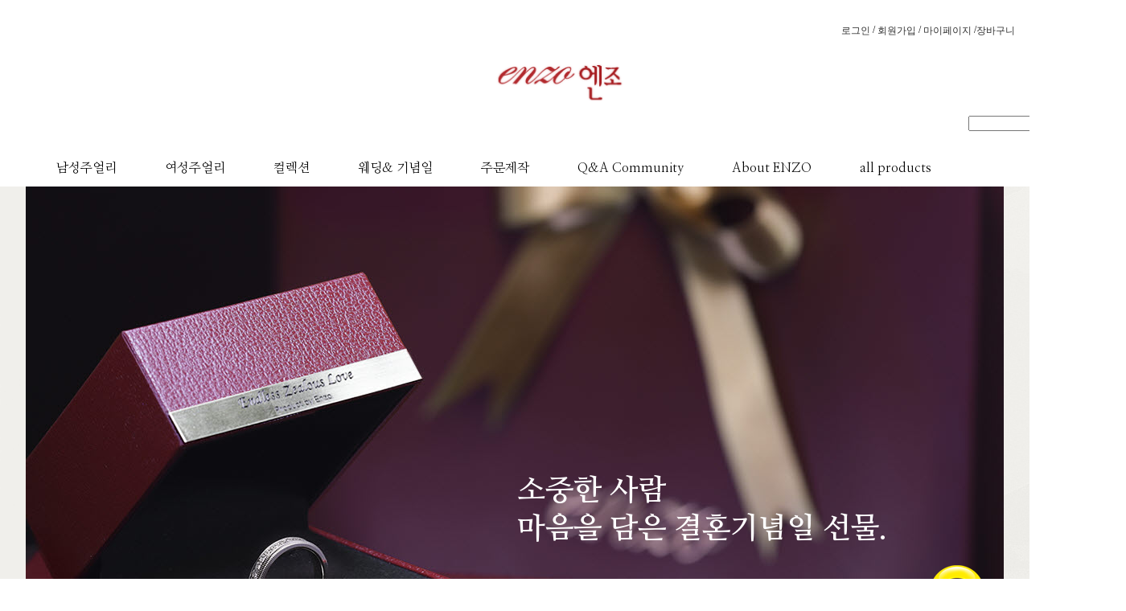

--- FILE ---
content_type: text/html
request_url: http://www.ienzo.co.kr/shop/shopbrand.html?xcode=060&mcode=004&type=Y
body_size: 21380
content:

<!DOCTYPE html PUBLIC "-//W3C//DTD XHTML 1.0 Transitional//EN" "http://www.w3.org/TR/xhtml1/DTD/xhtml1-transitional.dtd">
<html>
<head>
<meta http-equiv="CONTENT-TYPE" content="text/html;charset=EUC-KR">
<link rel="shortcut icon" href="/shopimages/ienzo/favicon.ico" type="image/x-icon">
<link rel="apple-touch-icon-precomposed" href="/shopimages/ienzo/mobile_web_icon.png" />
<meta name="referrer" content="no-referrer-when-downgrade" />
<meta name="description" content="결혼기념일선물 &gt; 이터너티 반지" />
<meta name="keywords" content="결혼기념일선물, 이터너티 반지, " />
<meta property="og:type" content="website" />
<meta property="og:title" content="엔조 | 명품 남자팔찌 & 남자목걸이 백금반지 브랜드" />
<meta property="og:image" content="http://www.ienzo.co.kr/shopimages/ienzo/facebookimg.gif" />
<link rel="image_src" href="http://www.ienzo.co.kr/shopimages/ienzo/facebookimg.gif" />
<meta property="og:url" content="http://www.ienzo.co.kr/shop/shopbrand.html?xcode=060&mcode=004&type=Y" />
<meta property="og:description" content="엔조 | 명품 남자팔찌 & 남자목걸이 백금반지 브랜드 백금 커플링, 남자팔찌, 팬던트 목걸이, 결혼반지, 결혼 기념일 선물, 다이아몬드 반지 제작 및 판매, 이니셜 각인 소개" />
<title>결혼기념일선물 & 은혼식선물, 아내선물, 남편선물</title>
<meta http-equiv="X-UA-Compatible" content="IE=edge">

<title>엔조 | 명품 남자팔찌 & 남자목걸이 백금반지 브랜드</title>
<meta name="description" content="플래티늄 주얼리 전문 브랜드, 백금 커플링, 결혼반지, 기념일 선물, 다이아몬드 반지 제작, 이니셜 각인">
<meta property="og:type" content="website">
<meta property="og:title" content="엔조 | 명품 남자팔찌 & 남자목걸이 백금반지 브랜드">
<meta property="og:description" content="플래티늄 주얼리 전문 브랜드, 백금 커플링, 결혼반지, 기념일 선물, 다이아몬드 반지 제작, 이니셜 각인">
<meta name="url" content="//www.ienzo.co.kr">
<meta name="naver-site-verification" content="53bd720dd5f68edbea02a739363bb80590153faa"/>





<link type="text/css" rel="stylesheet" href="/shopimages/ienzo/template/work/1803/common.css?r=1738664563" /><!-- Google tag (gtag.js) -->
<script async src="https://www.googletagmanager.com/gtag/js?id=UA-124502250-1"></script>
<script>
  window.dataLayer = window.dataLayer || [];
  function gtag(){dataLayer.push(arguments);}
  gtag('js', new Date());

  gtag('config', 'UA-124502250-1');
</script>


<!-- 네이버 에널리틱스 모바일 -->

<script type="text/javascript" src="//wcs.naver.net/wcslog.js"></script>
<script type="text/javascript">
if(!wcs_add) var wcs_add = {};
wcs_add["wa"] = "1e2d179d5fe5450";
if(window.wcs) {
wcs_do();
}
</script>


<script type="text/javascript">
function MM_showHideLayers() { //v9.0
  var i,p,v,obj,args=MM_showHideLayers.arguments;
  for (i=0; i<(args.length-2); i+=3) 
  with (document) if (getElementById && ((obj=getElementById(args[i]))!=null)) { v=args[i+2];
    if (obj.style) { obj=obj.style; v=(v=='show')?'visible':(v=='hide')?'hidden':v; }
    obj.visibility=v; }
}
</script>




<link rel="stylesheet" href="https://ienzo.cafe24.com/css/allcss4.css">





<style type="text/css">
body {
   background-image: url(/design/ienzo/mainback.jpg);
    }
</style>



<link rel="canonical" href="//ienzo.co.kr/index.html">






</head>
<script type="text/javascript" src="//wcs.naver.net/wcslog.js"></script>
<script type="text/javascript">
if (window.wcs) {
    if(!wcs_add) var wcs_add = {};
    wcs_add["wa"] = "s_265212fbc87c";
    wcs.inflow('ienzo.co.kr');
    wcs_do();
}
</script>

<body>
<script type="text/javascript" src="/js/jquery-1.7.2.min.js"></script><script type="text/javascript" src="/js/lazyload.min.js"></script>
<script type="text/javascript">
function getCookiefss(name) {
    lims = document.cookie;
    var index = lims.indexOf(name + "=");
    if (index == -1) {
        return null;
    }
    index = lims.indexOf("=", index) + 1; // first character
    var endstr = lims.indexOf(';', index);
    if (endstr == -1) {
        endstr = lims.length; // last character
    }
    return unescape(lims.substring(index, endstr));
}
</script><script type="text/javascript">
var MOBILE_USE = '';
var DESIGN_VIEW = 'PC';
</script><script type="text/javascript" src="/js/flash.js"></script>
<script type="text/javascript" src="/js/neodesign/rightbanner.js"></script>
<script type="text/javascript" src="/js/bookmark.js"></script>            <div id="dgnset_wrap" style="width:1216px;margin-left:auto;margin-right:auto;">
<style type="text/css">

.MS_search_word { }

</style>

<script type="text/javascript" src="/js/jquery.shopbrand.js"></script>

<script type="text/javascript">

var pre_ORBAS = 'A';
var pre_min_amount = '1';
var pre_product_uid = '';
var pre_product_name = '';
var pre_product_price = '';
var pre_option_type = '';
var pre_option_display_type = '';
var pre_optionJsonData = '';
var IS_LOGIN = 'false';
var is_bulk = 'N';
var bulk_arr_info = [];
var pre_min_add_amount = '1';
var pre_max_amount = '100000';

    var is_unify_opt = '1' ? true : false; 
    var pre_baskethidden = 'A';

var is_unify_opt = true;
var ORBAS = 'A';
var min_amount = '1';
var min_add_amount = '1';
var max_amount = '100000';
var product_uid = '';
var product_name = '';
var product_price = '';
var option_type = '';
var option_display_type = '';
var is_dummy = null;
var is_exist = null;
var optionJsonData = '';
var view_member_only_price = '';
var IS_LOGIN = 'false';
var shop_language = 'kor';
var is_bulk = 'N';
var bulk_arr_info = [];
var use_option_limit = '';
var design_view = 'PC';

</script>
<style>
#item-list {
	width: 1200px !important;
	float: none !important;
}

.item-wrap .item-cont .item-list {
	float: right !important;
	width: 350px !important;
	margin: 35px 15px 55px !important;
	text-align: left !important;
}
.prd-etc { 
margin-top: 15px !important; 
}

#content {
	background-color:#FFF !important;
}
</style>



<div id="wrap">
    
<link type="text/css" rel="stylesheet" href="/shopimages/ienzo/template/work/1803/header.1.css?t=202505141817" />
<!DOCTYPE html>

<html lang="en">

<head>
	<title></title>
	<meta charset="utf-8">

    <!-- 카카오톡상담 Plugin Scripts -->
    
    
      <style type="text/css">
        #layer_fixed
        {
	height: 50px;
	width: 50px;
	/* [disabled]color: #555; */
	font-size: 12px;
	position: fixed;
	z-index: 999;
	top: 700px;
	right: 80px;
        }
      </style>
    
     
    <!-- 카카오톡상담 Plugin Scripts -->


<style type="text/css">
.nav > li > div {
	position: absolute;
	display: block;
	width: 1225px;
	top: 50px;
	left: 0;
	opacity: 0;
	visibility: hidden;
	overflow: hidden;
	background: #233747;
	/* [disabled]background-image:url(https://ienzo.cafe24.com/PRODUCT/men/etc/menu_m2.jpg); */
}




.menu2 {
	font-size: 14px;
	background-color: #a71e22;
	line-height: 200% !important;
	height: 35px;
	text-decoration: none !important;
	color: #ffffff !important;
	text-align: center;
	} 

#maintop1 {
	position: relative;
	width: 1400px;
	margin: 0 auto;
	background-color: #FFFFFF;
}
</style>

<style>
#dgnset_wrap{
width:100% !important;
}
</style>
	 
<style>


html,body{
	height: 100%;
	z-index: 4;
}

#menu-wrapper{
	margin: 0 auto;
	width: 1200px;
	position: relative;
	z-index: 1000;
	/* [disabled]background-color: #FFF; */
	background-image: url(https://ienzo.cafe24.com/PRODUCT/men/etc/whiteback.jpg);
}




.menu1{
	font-size: 13px;
	color: #f2edea !important;
	line-height: 200% !important;
}
.line-height{
	line-height:170% !important;
}

</style>


<style>
/* Reset */


/* Menu Container */
.nav {
	display: inline-block;
	position: relative;
	cursor: default;
	z-index: 500;
}

/* Menu List */
.nav > li {
	display: block;
	float: left;
}

/* Menu Links */
.nav > li > a {
	 font-family: "Nanum Myeongjo", serif;
	font-size: 16px;
	color: #fff;
	position: relative;
	display: block;
	z-index: 510;
	height: 50px;
	padding: 0 30px;
	line-height: 54px;
}


.nav > li:first-child > a {
	border-left: none;
}



/* Menu Dropdown */


.nav > li:hover > div {
	opacity: 1;
	visibility: visible;
	overflow: visible;
}

/* Menu Content Styles */
.nav .nav-column {
	float: left;
	width: 14%;
	padding: 2.5%;
}

.nav .nav-column h3 {
	margin: 20px 0 10px 0;
	line-height: 18px;
	/* [disabled]font-family: Arial, sans-serif !important; */
	font-weight: bold;
	font-size: 13px;
	color: #372f2b;
	text-transform: uppercase;
}

.nav .nav-column h3.orange { color: #a71e22; }

.nav .nav-column li a {
	display: block;
	line-height: 26px;
	/* [disabled]font-family: Arial, sans-serif !important; */
	font-size: 13px;
}

.nav .nav-column li a:hover { color: #666666; }
</style>


<style type="text/css">


#pla_parents1 {
	position: relative;
	width: 1216px;
	height: 500px;
}
 
 
 
#pla_title_1 {
	position: absolute;
	left: 80px;
	top: 66px;
	width: 234px;
	/* [disabled]height: 24px; */
}
       
 
 
 
#pla_img_1 {
	position: absolute;
	left: 380px;
	top: 100px;
	width: 1px;
	height: 1px;
	/* [disabled]border-left: 1px solid #dadada; */
}
#pla_img_2 {
	position: absolute;
	left: 49px;
	top: 350px;
	/* [disabled]width: 178px; */
	/* [disabled]height: 238px; */
}

  
#pla_txt_1 {
	position: absolute;
	left: 741px;
	top: 119px;
	width: 200px;
	line-height: 200%;
!important;
} 
#pla_txt_2 {
	position: absolute;
	left: 969px;
	top: 119px;
	width: 200px;
	line-height: 200%;
!important;
} 
#pla_txt_3 {
	position: absolute;
	left: 969px;
	top: 350px;
	width: 200px;
	line-height: 200%;
!important;
} 
#pla_txt_4 {
	position: absolute;
	left: 278px;
	top: 119px;
	width: 200px;
	line-height: 200%;
!important;
} 
#pla_txt_5 {
	position: absolute;
	left: 49px;
	top: 119px;
	width: 200px;
	line-height: 200%;
!important;
} 

#pla_txt_6 {
	position: absolute;
	left: 508px;
	top: 119px;
	width: 200px;
	line-height: 200%;
!important;
} 


 
 
 
 






#menucoll_parents1 {
	position: relative;
	width: 1216px;
	height: 500px;
}
 
 
 
#menucoll_title_1 {
	position: absolute;
	left: 697px;
	top: 66px;
	width: 234px;

	/* [disabled]height: 24px; */
}
       
 
 
 
#menucoll_img_1 {
	position: absolute;
	left: 622px;
	top: 119px;
	/* [disabled]width: 2px; */
	/* [disabled]height: 259px; */
	border-left: 1px solid #dadada;
}
#menucoll_img_2 {
	position: absolute;
	left: 73px;
	top: 119px;
	/* [disabled]width: 178px; */
	/* [disabled]height: 238px; */
}

  
#menucoll_txt_1 {
	position: absolute;
	left: 697px;
	top: 119px;
	width: 200px;
	line-height: 200%;
!important;
} 






#dia_parents1 {
	position: relative;
	width: 1216px;
	height: 550px;
}
 
 
 
#dia_title_1 {
	position: absolute;
	left: 725px;
	top: 70px;
	width: 234px;
	/* [disabled]height: 24px; */
}
       
 
 
 
#dia_img_1 {
	position: absolute;
	left: 622px;
	top: 119px;
	width: 2px;
	height: 259px;
	/* [disabled]border-left: 1px solid #dadada; */
}
#dia_img_2 {
	position: absolute;
	left: 73px;
	top: 119px;
	/* [disabled]width: 178px; */
	/* [disabled]height: 238px; */
}

  
#dia_txt_1 {
	position: absolute;
	left: 725px;
	top: 123px;
	width: 200px;
	line-height: 200%;
!important;
} 
#dia_txt_2 {
	position: absolute;
	left: 982px;
	top: 123px;
	width: 200px;
	line-height: 200%;
!important;
} 
#dia_txt_3 {
	position: absolute;
	left: 982px;
	top: 334px;
	width: 200px;
	line-height: 200%;
!important;
} 
#dia_txt_4 {
	position: absolute;
	left: 725px;
	top: 334px;
	width: 200px;
	line-height: 200%;
!important;
} 






#cou_parents1 {
	position: relative;
	width: 1216px;
	height: 500px;
}
 
 
 
#cou_title_1 {
	position: absolute;
	left: 697px;
	top: 66px;
	width: 234px;
	/* [disabled]height: 24px; */
}
       
 
 
 
#cou_img_1 {
	position: absolute;
	left: 697px;
	top: 300px;
	/* [disabled]width: 2px; */
	/* [disabled]height: 259px; */
	border-left: 1px solid #dadada;
}
#cou_img_2 {
	position: absolute;
	left: 73px;
	top: 119px;
	/* [disabled]width: 178px; */
	/* [disabled]height: 238px; */
}

  
#cou_txt_1 {
	position: absolute;
	left: 697px;
	top: 119px;
	width: 200px;
	line-height: 200%;
!important;
} 


#weddany_parents1 {
	position: relative;
	width: 1216px;
	height: 500px;
}
 
 
 
#weddany_title_1 {
	position: absolute;
	left: 697px;
	top: 66px;
	width: 298px;
	/* [disabled]height: 24px; */
}
       
 
 
 
#weddany_img_1 {
	position: absolute;
	left: 622px;
	top: 119px;
	width: 2px;
	height: 259px;
	border-left: 1px solid #dadada;
}
#weddany_img_2 {
	position: absolute;
	left: 73px;
	top: 119px;
	/* [disabled]width: 178px; */
	/* [disabled]height: 238px; */
}

  
#weddany_txt_1 {
	position: absolute;
	left: 697px;
	top: 119px;
	width: 200px;
	line-height: 200%;
!important;
} 
 
#weddany_txt_2 {
	position: absolute;
	left: 954px;
	top: 119px;
	width: 200px;
	line-height: 200%;
!important;
} 

#about_parents1 {
	position: relative;
	width: 1216px;
	height: 500px;
}
 
 
 
#about_title_1 {
	position: absolute;
	left: 80px;
	top: 66px;
	width: 400px;
	/* [disabled]height: 24px; */
}
       
 
 
 
#about_img_a {
	position: absolute;
	left: 0px;
	top: 0px;
	width: 1225px;
	height: 500px;
	background-image: url(https://ienzo.cafe24.com/PRODUCT/men/etc/menu_m3.jpg);
}
#about_img_b {
	position: absolute;
	left: 0px;
	top: 0px;
	width: 1225px;
	height: 500px;
	/* [disabled]border-left: 1px solid #dadada; */
	background-image: url(https://ienzo.cafe24.com/PRODUCT/men/etc/w_menu_m.jpg);
}
#about_img_c {
	position: absolute;
	left: 0px;
	top: 0px;
	width: 1225px;
	height: 500px;
	/* [disabled]border-left: 1px solid #dadada; */
	background-image: url(https://ienzo.cafe24.com/PRODUCT/women/etc/main_collection.jpg);
}
#about_img_d {
	position: absolute;
	left: 0px;
	top: 0px;
	width: 1225px;
	height: 500px;
	/* [disabled]border-left: 1px solid #dadada; */
	background-image: url(https://ienzo.cafe24.com/PRODUCT/women/etc/main_any.jpg);
}
#about_img_e {
	position: absolute;
	left: 0px;
	top: 0px;
	width: 1225px;
	height: 500px;
	/* [disabled]border-left: 1px solid #dadada; */
	background-image: url(https://ienzo.cafe24.com/PRODUCT/women/etc/main_bespoke.jpg);
}
#about_img_f {
	position: absolute;
	left: 0px;
	top: 0px;
	width: 1225px;
	height: 500px;
	/* [disabled]border-left: 1px solid #dadada; */
	background-image: url(https://ienzo.cafe24.com/PRODUCT/men/etc/empty.jpg);
}
#about_img_g {
	position: absolute;
	left: 0px;
	top: 0px;
	width: 1225px;
	height: 500px;
	/* [disabled]border-left: 1px solid #dadada; */
	background-image: url(https://ienzo.cafe24.com/PRODUCT/men/etc/empty.jpg);
}
#about_img_h {
	position: absolute;
	left: 0px;
	top: 0px;
	width: 1225px;
	height: 620px;
	/* [disabled]border-left: 1px solid #dadada; */
	background-image: url(https://ienzo.cafe24.com/PRODUCT/men/etc/empty2.jpg);
}
#about_img_2 {
	position: absolute;
	left: 73px;
	top: 119px;
	/* [disabled]width: 178px; */
	/* [disabled]height: 238px; */
}

  
#about_txt_1 {
	position: absolute;
	left: 80px;
	top: 119px;
	width: 500px;
	/* [disabled]line-height: 200%; */
!important;
} 





#plachain_parents1 {
	position: relative;
	width: 1216px;
	height: 500px;
}
 
 
 
#plachain_title_1 {
	position: absolute;
	left: 697px;
	top: 66px;
	width: 242px;
	/* [disabled]height: 24px; */
}
       
 
 
 
#plachain_img_1 {
	position: absolute;
	left: 622px;
	top: 119px;
	width: 2px;
	height: 259px;
	border-left: 1px solid #dadada;
}
#plachain_img_2 {
	position: absolute;
	left: 73px;
	top: 119px;
	/* [disabled]width: 178px; */
	/* [disabled]height: 238px; */
}

  
#plachain_txt_1 {
	position: absolute;
	left: 697px;
	top: 119px;
	width: 200px;
	line-height: 200%;
!important;
} 

#plachain_txt_3 {
	position: absolute;
	left: 954px;
	top: 119px;
	width: 200px;
	line-height: 200%;
!important;
} 

#weddjew_parents1 {
	position: relative;
	width: 1216px;
	height: 650px;
}
 
 
 
#weddjew_title_1 {
	position: absolute;
	left: 697px;



	top: 66px;
	width: 242px;
	/* [disabled]height: 24px; */
}
       
 
 
 
#weddjew_img_1 {
	position: absolute;
	left: 88px;
	top: 464px;
	/* [disabled]width: 2px; */
	/* [disabled]height: 259px; */
	border-left: 1px solid #dadada;
}
#weddjew_img_2 {
	position: absolute;
	left: 84px;
	top: 98px;
	/* [disabled]width: 178px; */
	/* [disabled]height: 238px; */
}

  
#weddjew_txt_1 {
	position: absolute;
	left: 697px;
	top: 119px;
	width: 200px;
	line-height: 200%;
!important;
} 
#weddjew_txt_2 {
	position: absolute;
	left: 600px;
	top: 119px;
	width: 200px;
	/* [disabled]line-height: 200%; */
!important;
} 



#weddjew_txt_3 {
	position: absolute;
	left: 697px;
	top: 390px;
	width: 200px;
	line-height: 200%;
!important;
} 


#weddjew_txt_4 {
	position: absolute;
	left: 979px;
	top: 451px;
	width: 200px;
	line-height: 200%;
!important;
} 




#mil_parents1 {
	position: relative;
	width: 1216px;
	height: 500px;
}
 
 
 
#mil_title_1 {
	position: absolute;
	left: 697px;
	top: 66px;
	width: 242px;
	/* [disabled]height: 24px; */
}
       
 
 
 
#mil_img_1 {
	position: absolute;
	left: 622px;
	top: 119px;
	width: 2px;
	height: 259px;
	border-left: 1px solid #dadada;
}
#mil_img_2 {
	position: absolute;
	left: 73px;
	top: 119px;
	/* [disabled]width: 178px; */
	/* [disabled]height: 238px; */
}

  
#mil_txt_1 {
	position: absolute;
	left: 697px;
	top: 119px;
	width: 200px;
	line-height: 200%;
!important;
} 
#mil_txt_2 {
	position: absolute;
	left: 954px;
	top: 119px;
	width: 200px;
	line-height: 200%;
!important;
} 





#edu_parents1 {	position: relative;
	width: 1216px;
	height: 470px;
	background-image: url(https://ienzo.cafe24.com/enzo3th/img/bespoke/bespokemainbanner1.jpg);
}
 
 
#edu_title_1 {
	position: absolute;
	left: 162px;
	top: 66px;
	width: 242px;
	/* [disabled]height: 24px; */
}
       
 


 
 
#edu_img_1 {
	position: absolute;
	left: 1204px;
	top: 12px;
	width: 2px;
	height: 259px;
}
#edu_img_2 {
	position: absolute;
	left: 1178px;
	top: 24px;
	/* [disabled]width: 178px; */
	/* [disabled]height: 238px; */
}

  
#edu_txt_1 {
	position: absolute;
	left: 278px;
	top: 119px;
	width: 200px;
	line-height: 200%;
!important;
} 
#edu_txt_2 {
	position: absolute;
	left: 502px;
	top: 119px;
	width: 200px;
	line-height: 200%;
!important;
} 

#edu_txt_3 {
	position: absolute;
	left: 736px;
	top: 119px;
	width: 200px;
	line-height: 200%;
!important;
} 


#edu_txt_4 {
	position: absolute;
	left: 855px;
	top: 119px;
	width: 200px;
	line-height: 200%;
!important;
} 


#edu_txt_5 {
	position: absolute;
	left: 163px;
	top: 376px;
	width: 200px;
	line-height: 200%;
!important;
} 


#edu_txt_6 {
	position: absolute;
	left: 391px;
	top: 376px;
	width: 200px;
	line-height: 200%;
!important;
} 


#edu_txt_7 {
	position: absolute;
	left: 621px;
	top: 376px;
	width: 200px;
	line-height: 200%;
!important;
} 


#edu_txt_8 {
	position: absolute;
	left: 855px;
	top: 376px;
	width: 200px;
	line-height: 200%;
!important;
} 



.menu1 {
	font-size: 13px;
	/* [disabled]background-color: #a71e22; */
	/* [disabled]color:#f2edea !important; */
	line-height: 200% !important;
}
#qa_img_1 {	position: absolute;
	left: 1204px;
	top: 12px;
	width: 2px;
	height: 259px;
}
#all_img_1 {	position: absolute;
	left: 1204px;
	top: 12px;
	width: 2px;
	height: 259px;
}
#qa_img_2 {
	position: absolute;
	left: 969px;
	top: 119px;
	width: 178px;
	/* [disabled]height: 238px; */
}
#all_img_2 {
	position: absolute;
	left: 969px;
	top: 119px;
	width: 178px;
	/* [disabled]height: 238px; */
}
#qa_parents1 {
	position: relative;
	width: 1216px;
	height: 500px;
	/* [disabled]background-image: url(https://ienzo.cafe24.com/enzo3th/img/qabg.png); */
}
#all_parents1 {
	position: relative;
	width: 1216px;
	height: 620px;
	/* [disabled]background-image: url(https://ienzo.cafe24.com/enzo3th/img/qabg.png); */
}
#qa_title_1 {
	position: absolute;

	left: 80px;
	top: 66px;
	width: 242px;
	/* [disabled]height: 24px; */
}
#qa_txt_1 {
	position: absolute;
	left: 49px;
	top: 119px;
	width: 200px;
	/* [disabled]line-height: 150%; */
!important;
}
#qa_txt_2 {
	position: absolute;
	left: 508px;
	top: 119px;
	width: 200px;
	/* [disabled]line-height: 200%; */
!important;
}
#qa_txt_3 {
	position: absolute;
	left: 278px;
	top: 119px;
	width: 200px;
	/* [disabled]line-height: 200%; */
!important;
}
#qa_txt_4 {
	position: absolute;
	left: 739px;
	top: 119px;
	width: 200px;
	/* [disabled]line-height: 200%; */
!important;
}
#all_txt_1 {
	position: absolute;
	left: 49px;
	top: 119px;
	width: 200px;
	/* [disabled]line-height: 200%; */
!important;
}
#all_txt_2 {
	position: absolute;
	left: 508px;
	top: 119px;
	width: 200px;
	/* [disabled]line-height: 200%; */
!important;
}
#all_txt_3 {
	position: absolute;
	left: 49px;
	top: 350px;
	width: 200px;
	/* [disabled]line-height: 200%; */
!important;
}
#all_txt_4 {
	position: absolute;
	left: 739px;
	top: 119px;
	width: 200px;
	/* [disabled]line-height: 200%; */
!important;
}
#all_txt_5 {
	position: absolute;
	left: 278px;
	top: 350px;
	width: 200px;
	/* [disabled]line-height: 200%; */
!important;
}
.menu1{
	font-size:13px;
	background-color:#a71e22;
	color:#f2edea !important;
	line-height:200% !important;
}

#maintop_warp {
	position: relative;
	width: 100%;
	margin: 0 auto;
	background-image: url(https://ienzo.cafe24.com/PRODUCT/men/etc/whiteback.jpg);
}
#submaintop_warp {
	position: relative;
	width: 100%;
	margin: 0 auto;
	background-image: url(https://ienzo.cafe24.com/PRODUCT/men/etc/whiteback.jpg);
}


.hd-search {
	font-size:12px !important;
}

a {
    color: #303030 !important;
    text-decoration: none;
}


</style>



</head>
    
    
    
    

<body>

<div id="maintop_warp">






<div id="maintop1">
<table width="1216" border="0" align="center" cellpadding="0" cellspacing="0">
  <tr>
        <td>
    
    
    <div align="right">
    
 <div class="hd-search" style="margin-right:0px">
                
                
                
<br>
<br>



                                <a href="/shop/member.html?type=login">로그인 </a>/
               <a href="/shop/idinfo.html">회원가입 </a>/





          <a href="/shop/member.html?type=mynewmain">마이페이지 </a>/<a href="/shop/basket.html">장바구니</a>&nbsp;&nbsp;&nbsp;&nbsp;&nbsp;&nbsp; <strong><a href="/board/board.html?code=ienzo_board11">이용후기 </a></strong>/ <strong><a href="/board/board.html?code=ienzo_board1">문의게시판</a></strong><br><br>
          <a href="https://www.byenzojewelry.com/" target="new"><img src="https://ienzo.cafe24.com/imgs/us.jpg" width="25" ></a><br>
        </div></div></td>
  </tr>
  <tr>
    <td><div align="center"><a href="https://ienzo.co.kr" ><img src="https://ienzo.cafe24.com/enzo2th/main/top/img/logo2.png" width="184"></a>
      <br>
    </div></td>
  </tr>
  
  <tr>
    <td>
    
    
    <div align="right">
    
 <div class="hd-search" style="margin-right:0px">
                <form action="/shop/shopbrand.html" method="post" name="search">                    <fieldset>
                      <legend>상품 검색 폼</legend>
                        <a href="https://ienzo.cafe24.com/test/42/artnouveau5.html"></a>
<input name="search" onkeydown="CheckKey_search();" value=""  class="MS_search_word input-keyword" />                      <a href="javascript:search_submit();"><input type="image" src="https://ienzo.cafe24.com/enzo2th/commom/search_ico.png" alt="search for product" title="search for product" /></a>
                    </fieldset>
                </form>            
</div></div></td>
  </tr>
  <tr>
    <td><br></td>
  </tr>
</table>
</div>



</div>


<div id="submaintop_warp">

<table width="100%" border="0" cellspacing="0" cellpadding="0">
  <tr>
    <td>





<table style="background-color:#FFF !important;" width="100%" border="0" cellspacing="0" cellpadding="0">
  <tr>
    <td><div id="menu-wrapper">

	<ul class="nav">
		        <li><a href="#"><font color="#000">남성주얼리</font></a>
        <div>
				<div id="about_img_a"></div> 
                <div id="about_parents1">
<div class="K_title_1" id="about_title_1"><font color="#fff"><b>Man's Jewelry</b></font></div>
<div id="about_txt_1">
  <table width="200">
   
    <tr>
      <td height="20"></td>
    </tr>
    <tr>
      <td height="25">&nbsp;&nbsp;<a href="/shop/shopbrand.html?xcode=114&mcode=001&type=X"><font color="#e3e3e3"><span style="font-size: 14px;">팔찌 Bracelets</span></font></a></td>
    </tr>
    <tr>
      <td height="25">&nbsp;&nbsp;<a href="/shop/shopbrand.html?xcode=114&mcode=002&type=X"><font color="#e3e3e3"><span style="font-size: 14px;">목걸이 Necklaces</span></font></a></td>
    </tr>
    <tr>
      <td height="25">&nbsp;&nbsp;<a href="/shop/shopbrand.html?xcode=114&mcode=003&type=X"><font color="#e3e3e3"><span style="font-size: 14px;">팬던트 Pendants</span></font></a></td>
    </tr>
    </table>
</div>
</div>
				
		  </div>
        </li>

        
        
        
        
        
        
        
        
        
        
        
        
        
  <li><a href="#"><font color="#000">여성주얼리</font></a>
        <div>
				<div id="about_img_b"></div> 
                <div id="about_parents1">
<div class="K_title_1" id="about_title_1"><font color="#121213"><b>Lady's Jewelry</b></font></div>
<div id="about_txt_1">

  <table width="200">
   
    <tr>
      <td height="20"></td>
    </tr>
 

    <tr>
      <td height="25">&nbsp;&nbsp;<a href="/shop/shopbrand.html?xcode=101&mcode=003&scode=001&type=X"><font color="#121213"><span style="font-size: 14px;">팔찌 Bracelets</span></font></a></td>
    </tr>
    <tr>
      <td height="25">&nbsp;&nbsp;<a href="/shop/shopbrand.html?xcode=101&mcode=002&scode=001&type=X"><font color="#121213"><span style="font-size: 14px;">목걸이 Necklaces</span></font></a></td>
    </tr>
    <tr>
      <td height="25">&nbsp;&nbsp;<a href="/shop/shopbrand.html?xcode=101&mcode=001&type=X"><font color="#121213"><span style="font-size: 14px;">반지 Pendants</span></font></a></td>
    </tr>
    <tr>
      <td height="25">&nbsp;&nbsp;<a href="/shop/shopbrand.html?xcode=101&mcode=004&type=X"><font color="#121213"><span style="font-size: 14px;">귀걸이 Pendants</span></font></a></td>
    </tr>
    </table>
</div>
</div>
				
		  </div>
        </li>
        
        
        
        
        
        
        
        
        
        
        
        
        
		        

        
        
        
        
        
        
        
        
  <li><a href="#"><font color="#000">컬렉션</font></a>
        <div>
				<div id="about_img_c"></div> 
                <div id="about_parents1">
<div class="K_title_1" id="about_title_1"><font color="#121213"><b>Enzo Collection</b></font></div>
<div id="about_txt_1">
  <table width="200">
   
    <tr>
      <td height="20"></td>
    </tr>
         <tr>
      <td height="25">&nbsp;&nbsp;<a href="/shop/shopbrand.html?xcode=114"><font color="#121213"><span style="font-size: 14px;">남성주얼리 셀렉션</span></font></a></td>
    </tr>
        <tr>
      <td height="25">&nbsp;&nbsp;<a href="/shop/shopbrand.html?xcode=101"><font color="#121213"><span style="font-size: 14px;">여성주얼리 셀렉션</span></font></a></td>
    </tr>
    <tr>
      <td height="25">&nbsp;&nbsp;<a href="/shop/shopbrand.html?xcode=030&mcode=001&type=Y"><font color="#121213"><span style="font-size: 14px;">프린스 & 프린세스</span></font></a></td>
    </tr>
    <tr>
      <td height="25">&nbsp;&nbsp;<a href="/shop/shopbrand.html?xcode=030&mcode=003&type=Y"><font color="#121213"><span style="font-size: 14px;">시카고 프로포션 반지</span></font></a></td>
    </tr>
    <tr>
      <td height="25">&nbsp;&nbsp;<a href="/shop/shopbrand.html?xcode=030&mcode=004&type=Y"><font color="#121213"><span style="font-size: 14px;">선박 컬렉션</span></font></a></td>
    </tr>
    <tr>
      <td height="25">&nbsp;&nbsp;<a href="/shop/shopbrand.html?xcode=030&mcode=007&type=Y"><font color="#121213"><span style="font-size: 14px;">밀그레인 반지</span></font></a></td>
    </tr>
    <tr>
      <td height="25">&nbsp;&nbsp;<a href="/shop/shopbrand.html?xcode=045&mcode=001&type=Y"><font color="#121213"><span style="font-size: 14px;">시그니처 반지</span></font></a></td>
    </tr>
    <tr>
      <td height="25">&nbsp;&nbsp;<a href="/shop/shopbrand.html?xcode=095"><font color="#121213"><span style="font-size: 14px;">아르누보</span></font></a></td>
    </tr>
    <tr>
      <td height="25">&nbsp;&nbsp;<a href="/shop/shopbrand.html?xcode=030&mcode=002&type=Y"><font color="#121213"><span style="font-size: 14px;">십자가 목걸이</span></font></a></td>
    </tr>
    </table>
</div>
</div>
				
		  </div>
        </li>
        
        
        
        
       
        
        
        
        
		
        
  <li><a href="#"><font color="#000">웨딩& 기념일</font></a>
        <div>
				<div id="about_img_d"></div> 
                <div id="about_parents1">
<div class="K_title_1" id="about_title_1"><font color="#121213"><b>WEDDING & ANNIVERSARY</b></font></div>




<div id="about_txt_1">
   <table width="500">
    <tr>
      <td height="20" colspan="3" class="menu1">&nbsp;&nbsp;<font color="#ffffff"><span style="font-size: 14px;">웨딩주얼리</b></span></font></td>
      <td width="39" height="20" colspan="3"></td>
    </tr>
    <tr>
      <td width="157" height="25"></td>
      <td width="195" height="25"></td>
      <td width="89" height="25"></td>
    </tr>
    <tr>
       <td height="25">&nbsp;<font color="#000"><span style="font-size: 14px;"><strong><a href="#">커플링</a></strong></font></span></td>
       <td height="25">&nbsp;<font color="#000"><span style="font-size: 14px;"><strong><a href="#">다이아반지</a></strong></font></span></td>
       <td height="25">&nbsp;<font color="#000"><span style="font-size: 14px;"><strong><a href="#">웨딩세트</a></strong></font></span></td>
    </tr>
    <tr>
      <td height="25">&nbsp;&nbsp;<font color="#000"><span style="font-size: 14px;"><a href="/shop/shopbrand.html?type=Y&xcode=042&mcode=005&scode=001">웨딩밴드</a></span></font></td>
      <td height="25">&nbsp;&nbsp;<font color="#000"><span style="font-size: 14px;"><a href="/shop/shopbrand.html?xcode=059&mcode=002&type=Y">1캐럿다이아몬드반지</a></span></font></td>
      <td height="25">&nbsp;&nbsp;<font color="#000"><span style="font-size: 14px;"><a href="/shop/shopbrand.html?xcode=042&mcode=003&type=Y">다이아세트</a></span></font></td>
    </tr>
    <tr>
      <td height="25">&nbsp;&nbsp;<font color="#000"><span style="font-size: 14px;"><a href="/shop/shopbrand.html?xcode=042&mcode=005&scode=002&type=Y">이니셜커플링</a></font></td>
      <td height="25">&nbsp;&nbsp;<font color="#000"><span style="font-size: 14px;"><a href="/shop/shopbrand.html?xcode=059&mcode=003&type=Y">7부다이아반지</a></font></td>
      <td height="25">&nbsp;&nbsp;<font color="#000"><span style="font-size: 14px;"><a href="/shop/shopbrand.html?xcode=042&mcode=004&type=Y">진주세트</a></font></td>
    </tr>
    <tr>
      <td height="25">&nbsp;&nbsp;<font color="#000"><span style="font-size: 14px;"><a href="/shop/shopbrand.html?xcode=042&mcode=005&scode=004&type=Y">이터너티 커플링</a></font></td>
      <td height="25">&nbsp;&nbsp;<font color="#000"><span style="font-size: 14px;"><a href="/shop/shopbrand.html?xcode=059&mcode=004&type=Y">5부다이아반지</a></font></td>
      <td height="25">&nbsp;&nbsp;<font color="#000"><span style="font-size: 14px;"></font></td>
    </tr>
    <tr>
       <td height="25">&nbsp;&nbsp;<font color="#000"><span style="font-size: 14px;"><a href="/shop/shopbrand.html?xcode=045&mcode=005&type=Y">민자 커플링</a></font></td>
       <td height="25">&nbsp;&nbsp;<font color="#000"><span style="font-size: 14px;"><a href="/shop/shopbrand.html?xcode=059&mcode=005&type=Y">3부다이아반지</a></font></td>
       <td height="25">&nbsp;&nbsp;<font color="#000"><span style="font-size: 14px;"></font></td>
    </tr>
     <tr>
       <td height="25">&nbsp;&nbsp;<font color="#000"><span style="font-size: 14px;"><a href="/shop/shopbrand.html?xcode=042&mcode=005&scode=003&type=Y">밀그레인 커플링</a></font></td>
       <td height="25">&nbsp;&nbsp;<font color="#000"><span style="font-size: 14px;"><a href="/shop/shopbrand.html?xcode=042&mcode=002&type=Y">보조반지</a></font></td>
       <td height="25">&nbsp;&nbsp;<font color="#000"><span style="font-size: 14px;"></font></td>
    </tr>
    </table>
</div>


<div id="weddjew_txt_2">
  <table width="200">
   <tr>
      <td height="20" class="menu1">&nbsp;&nbsp;<font color="#ffffff"><span style="font-size: 14px;">결혼기념일</b></span></font></td>
      <td width="39" height="20" colspan="3"></td>
    </tr>
    <tr>
      <td height="25"></td>
    </tr>
    <tr>
      <td height="25">&nbsp;&nbsp;<a href="/shop/shopbrand.html?xcode=060&mcode=003&type=Y"><font color="#000"><span style="font-size: 14px;">이니셜 커플링</font></a></td>
    </tr>
     <tr>
      <td height="25">&nbsp;&nbsp;<a href="/shop/shopbrand.html?xcode=060&mcode=001&type=Y"><font color="#000"><span style="font-size: 14px;">다이아몬드 반지</font></a></td>
    </tr>
    <tr>
     <td height="25">&nbsp;&nbsp;<a href="/shop/shopbrand.html?xcode=060&mcode=002&type=Y"><font color="#000"><span style="font-size: 14px;">다이아몬드 목걸이</font></a></td>
    </tr>
    <tr>
      <td height="25">&nbsp;&nbsp;<a href="/shop/shopbrand.html?xcode=060&mcode=004&type=Y"><font color="#000"><span style="font-size: 14px;">이터너티 커플링</font></a></td>
    </tr>
    <tr>
      <td height="25">&nbsp;&nbsp;<a href="#"><font color="#000"><span style="font-size: 14px;"></font></a></td>
    </tr>
    </table>
</div>





</div>
				
		  </div>
        </li>
        
        
        
        
        
        
        
        
  <li><a href="#"><font color="#000">주문제작</font></a>
        <div>
				<div id="about_img_e"></div> 
                <div id="about_parents1">
<div class="K_title_1" id="about_title_1"><font color="#121213"><b>The bespoke jewelry</b></font></div>
<div id="about_txt_1">
  <table width="200">
   
    <tr>
      <td height="20"></td>
    </tr>
    <tr>
      <td height="25">&nbsp;&nbsp;<a href="/shop/shopbrand.html?xcode=097&type=&mcode=001"><font color="#121213"><span style="font-size: 14px;">결혼반지 & 커플링</span></font></a></td>
    </tr>
    <tr>
      <td height="25">&nbsp;&nbsp;<a href="/shop/shopbrand.html?xcode=097&type=&mcode=002"><font color="#121213"><span style="font-size: 14px;">남자반지 & 목걸이</span></font></a></td>
    </tr>
    <tr>
      <td height="25">&nbsp;&nbsp;<a href="/shop/shopbrand.html?xcode=097&type=&mcode=003"><font color="#121213"><span style="font-size: 14px;">결혼기념일 선물</span></font></a></td>
    </tr>
    </table>
</div>
</div>
				
		  </div>
        </li>
        
        
        
        
        
        
        
        
        
        
        
        
        
        
       
        <li><a href="#"><font color="#000">Q&A Community</font></a>
       <div>  <div id="about_img_f"></div> 
				<div id="qa_parents1">
  <div class="K_title_1" id="qa_title_1"><font color="#121213"><b>Q&amp;A COMMUNITY</b></font></div>

  <div id="qa_img_2">
    <table width="200">
      <tr class="menu1">
        <td height="20">&nbsp;&nbsp;<font color="#ffffff"><span style="font-size: 14px;">엔조자료실</b></span></font></td>
      </tr>
      <tr>
        <td height="25"></td>
      </tr>
      <tr>
        <td height="25">&nbsp;&nbsp;<a href="/shop/shopbrand.html?xcode=093&type=Y"><font color="#121213"><span style="font-size: 14px;">엔조 자료실</span></a></td>
      </tr>
      <tr>
        <td height="25">&nbsp;&nbsp;<a href="/shop/shopbrand.html?xcode=093&mcode=001&type=Y"><font color="#121213"><span style="font-size: 14px;">주얼리제작기</span></a></td>
      </tr>
      <tr>
        <td height="25">&nbsp;&nbsp;<a href="/shop/shopbrand.html?xcode=097&type=X"><font color="#121213"><span style="font-size: 14px;">주문제작상품</font></a></td>
      </tr>
      <tr>
        <td height="25">&nbsp;&nbsp;<a href="/shop/shopbrand.html?xcode=093&mcode=002&type=Y"><font color="#121213"><span style="font-size: 14px;">엔조 브랜드</font></a></td>
      </tr>
      <tr>
        <td height="25">&nbsp;&nbsp;<a href="/shop/shopbrand.html?xcode=093&mcode=003&type=Y"><font color="#121213"><span style="font-size: 14px;">언론기사</font></a></td>
      </tr>
        <tr>
        <td height="25">&nbsp;&nbsp;<a href="/shop/page.html?id=62"><font color="#121213"><span style="font-size: 14px;">애듀케이션</font></a></td>
      </tr>
    </table>
  </div>
  <div id="qa_txt_1">
    <table width="200">
      <tr class="menu1">
        <td height="20">&nbsp;&nbsp;<font color="#ffffff"><span style="font-size: 14px;">FAQ</b></span></font></td>
      </tr>
      <tr>
        <td height="25"></td>
      </tr>
      <tr>
        <td height="25">&nbsp;&nbsp;<a href="/board/board.html?code=ienzo_board1"><font color="#121213"><span style="font-size: 14px;">문의게시판</font></a></td>
      </tr>
      <tr>
        <td height="25">&nbsp;&nbsp;<a href="/shop/shopdetail.html?branduid=152982"><font color="#121213"><span style="font-size: 14px;">구입안내</font></a></td>
      </tr>
      <tr>
        <td height="25">&nbsp;&nbsp;<a href="/shop/shopdetail.html?branduid=152985"><font color="#121213"><span style="font-size: 14px;">상품포장</font></a></td>
      </tr>
      <tr>
        <td height="25">&nbsp;&nbsp;<a href="/shop/shopdetail.html?branduid=152983"><font color="#121213"><span style="font-size: 14px;">배송안내</font></a></td>
      </tr>
      <tr>
        <td height="25">&nbsp;&nbsp;<a href="/shop/shopdetail.html?branduid=152981"><font color="#121213"><span style="font-size: 14px;">A/S</font></a></td>
      </tr>
      <tr>
        <td height="25">&nbsp;&nbsp;<a href="/shop/shopdetail.html?branduid=152984"><font color="#121213"><span style="font-size: 14px;">반지호수측정</font></a></td>
      </tr>
    </table>
  </div>
  <div id="qa_txt_2">
    <table width="200">
      <tr class="menu1">
        <td height="20">&nbsp;&nbsp;<font color="#ffffff"><span style="font-size: 14px;">CONTACT US</b></span></font></td>
      </tr>
      <tr>
        <td height="25"></td>
      </tr>
      <tr>
        <td height="25">&nbsp;&nbsp;<a href="/shop/shopdetail.html?branduid=152988"><font color="#121213"><span style="font-size: 14px;">영업시간 안내</font></a></td>
      </tr>
      <tr>
        <td height="25">&nbsp;&nbsp;<a href="/shop/page.html?id=43"><font color="#121213"><span style="font-size: 14px;">오시는길</font></a></td>
      </tr>
    </table>
  </div>
  <div id="qa_txt_3">
    <table width="200">
      <tr class="menu1">
        <td height="20">&nbsp;&nbsp;<font color="#ffffff"><span style="font-size: 14px;">COMMUNITY</b></span></font></td>
      </tr>
      <tr>

        <td height="25"></td>
      </tr>
      <tr>
        <td height="25">&nbsp;&nbsp;<a href="/board/board.html?code=ienzo_board11"><font color="#121213"><span style="font-size: 14px;">이용후기</font></a></td>
      </tr>
      <tr>
        <td height="25">&nbsp;&nbsp;<a href="#"><font color="#121213"><span style="font-size: 14px;"></font></a></td>
      </tr>
     
      
      
    </table>
  </div>
  <div id="qa_txt_4">
    <table width="200">
      <tr class="menu1">
        <td height="20">&nbsp;&nbsp;<font color="#ffffff"><span style="font-size: 14px;">SNS</b></span></font></td>
      </tr>
      <tr>
        <td height="25"></td>
      </tr>
      <tr>
        <td height="25">&nbsp;&nbsp;<a href="https://blog.naver.com/rissa5" target="new"><font color="#121213"><span style="font-size: 14px;">블로그</font></a></td>
      </tr>
      <tr>
        <td height="25">&nbsp;&nbsp;<a href="https://www.instagram.com/enzo_mensjewelry/" target="new"><font color="#121213"><span style="font-size: 14px;">인스타그램</font></a></td>
      </tr>
      <tr>
        <td height="25">&nbsp;&nbsp;<a href="#"><font color="#e3e3e3"><span style="font-size: 14px;"></font></a></td>
      </tr>
      
    </table>
  </div>
</div>

				
		  </div>
        
        </li>
  <li><a href="#"><font color="#000">About ENZO</font></a>
        <div>
				<div id="about_img_g"></div> 
                <div id="about_parents1">
<div class="K_title_1" id="about_title_1"><font color="#121213"><b>ABOUT Enzo</b></font></div>
<div id="about_txt_1">
  <table width="200">
   
    <tr>
      <td height="20"></td>
    </tr>
    <tr>
      <td height="25">&nbsp;&nbsp;<a href="/shop/page.html?id=45"><font color="#121213"><span style="font-size: 14px;">회사소개</span></font></a></td>
    </tr>
    <tr>
      <td height="25">&nbsp;&nbsp;<a href="/shop/page.html?id=43"><font color="#121213"><span style="font-size: 14px;">오시는길</span></font></a></td>
    </tr>
    </table>
</div>
</div>
				
		  </div>
        </li>
        
        
        
        
     <li><a href="#"><font color="#000">all products</font></a>
       <div>  <div id="about_img_h"></div> 
				<div id="all_parents1">
  <div class="K_title_1" id="qa_title_1"><font color="#121213"><b>All Products</b></font></div>

 
  <div id="all_txt_1">
    <table width="200">
      <tr class="menu1">
        <td height="20">&nbsp;&nbsp;<font color="#ffffff"><span style="font-size: 14px;">커플링</b></span></font></td>
      </tr>
      <tr>
        <td height="25"></td>
      </tr>
      <tr>
        <td height="25">&nbsp;&nbsp;<a href="/shop/shopbrand.html?xcode=035&mcode=001&scode=001&type=Y"><font color="#121213"><span style="font-size: 14px;">플래티늄 커플링</font></a></td>
      </tr>
      <tr>
        <td height="25">&nbsp;&nbsp;<a href="/shop/shopbrand.html?xcode=035&mcode=001&scode=002&type=Y"><font color="#121213"><span style="font-size: 14px;">이니셜 커플링</font></a></td>
      </tr>
      <tr>
        <td height="25">&nbsp;&nbsp;<a href="/shop/shopbrand.html?xcode=035&mcode=001&scode=003&type=Y"><font color="#121213"><span style="font-size: 14px;">밀그레인 커플링</font></a></td>
      </tr>
      <tr>
        <td height="25">&nbsp;&nbsp;<a href="/shop/shopbrand.html?xcode=035&mcode=001&scode=004&type=Y"><font color="#121213"><span style="font-size: 14px;">이터너티 커플링</font></a></td>
      </tr>
    </table>
  </div>
  
    <div id="all_txt_3">
    <table width="200">
      <tr class="menu1">
        <td height="20">&nbsp;&nbsp;<font color="#ffffff"><span style="font-size: 14px;">남성주얼리</b></span></font></td>
      </tr>
      <tr>
        <td height="25"></td>
      </tr>
      <tr>
        <td height="25">&nbsp;&nbsp;<a href="/shop/shopbrand.html?xcode=114&mcode=001&type=X"><font color="#121213"><span style="font-size: 14px;">플래티늄 팔찌</font></a></td>
      </tr>
      <tr>
        <td height="25">&nbsp;&nbsp;<a href="/shop/shopbrand.html?xcode=114&mcode=002&type=X"><font color="#121213"><span style="font-size: 14px;">플래티늄 목걸이</font></a></td>
      </tr>
      <tr>
        <td height="25">&nbsp;&nbsp;<a href="/shop/shopbrand.html?xcode=114&mcode=003&type=X"><font color="#121213"><span style="font-size: 14px;">플래티늄 팬던트</font></a></td>
      </tr>
    </table>
  </div>
  
  
  
   <div id="all_img_2">
    <table width="200">
      <tr class="menu1">
        <td height="20">&nbsp;&nbsp;<font color="#ffffff"><span style="font-size: 14px;">웨딩주얼리</b></span></font></td>
      </tr>
      <tr>
        <td height="25"></td>
      </tr>
      <tr>
        <td height="25">&nbsp;&nbsp;<a href="/shop/shopbrand.html?type=Y&xcode=042&mcode=005&scode=001"><font color="#121213"><span style="font-size: 14px;">웨딩밴드</span></font></a></td>
      </tr>
      <tr>
         <td height="25">&nbsp;&nbsp;<a href="/shop/shopbrand.html?xcode=042&mcode=005&scode=002&type=Y"><font color="#121213"><span style="font-size: 14px;">이니셜커플링</span></font></a></td>
      </tr>
      <tr>
        <td height="25">&nbsp;&nbsp;<a href="/shop/shopbrand.html?xcode=042&mcode=005&scode=003&type=Y"><font color="#v"><span style="font-size: 14px;">밀그레인커플링</span></font></a></td>
      </tr>
      <tr>
        <td height="25">&nbsp;&nbsp;<a href="/shop/shopbrand.html?xcode=042&mcode=005&scode=004&type=Y"><font color="#121213"><span style="font-size: 14px;">이터너티커플링</span></font></a></td>
      </tr>
      <tr>
        <td height="25">&nbsp;&nbsp;<a href="/shop/shopbrand.html?xcode=045&mcode=005&type=Y"><font color="#121213"><span style="font-size: 14px;">민자커플링</span></font></a></td>
      </tr>
      <tr>
        <td height="25"></td>
      </tr>
      <tr>
        <td height="25">&nbsp;&nbsp;<a href="/shop/shopbrand.html?xcode=059&mcode=002&type=Y"><font color="#121213"><span style="font-size: 14px;">1캐럿다이아몬드반지</span></font></a></td>
      </tr>
       <tr>
        <td height="25">&nbsp;&nbsp;<a href="/shop/shopbrand.html?xcode=059&mcode=003&type=Y"><font color="#121213"><span style="font-size: 14px;">7부다이아반지</span></font></a></td>
      </tr>
       <tr>
        <td height="25">&nbsp;&nbsp;<a href="/shop/shopbrand.html?xcode=059&mcode=004&type=Y"><font color="#121213"><span style="font-size: 14px;">5부다이아반지</span></font></a></td>
      </tr>
       <tr>
        <td height="25">&nbsp;&nbsp;<a href="/shop/shopbrand.html?xcode=059&mcode=005&type=Y"><font color="#121213"><span style="font-size: 14px;">3부다이아반지</span></font></a></td>
      </tr>
         <tr>
        <td height="25"></td>
      </tr>
      <tr>
        <td height="25">&nbsp;&nbsp;<a href="/shop/shopbrand.html?xcode=042&mcode=002&type=Y"><font color="#121213"><span style="font-size: 14px;">보조반지</span></font></a></td>
      </tr>
       <tr>
        <td height="25">&nbsp;&nbsp;<a href="/shop/shopbrand.html?xcode=042&mcode=003&type=Y"><font color="#121213"><span style="font-size: 14px;">다이아세트</span></font></a></td>
      </tr>
       <tr>
        <td height="25">&nbsp;&nbsp;<a href="/shop/shopbrand.html?xcode=042&mcode=004&type=Y"><font color="#121213"><span style="font-size: 14px;">진주세트</span></font></a></td>
      </tr>
 
    </table>
  </div>
  <div id="all_txt_2">
    <table width="200">
      <tr class="menu1">

        <td height="20">&nbsp;&nbsp;<font color="#ffffff"><span style="font-size: 14px;">다이아반지</b></span></font></td>
      </tr>
      <tr>
        <td height="25"></td>
      </tr>
      <tr>
        <td height="25">&nbsp;&nbsp;<a href="/shop/shopbrand.html?xcode=035&mcode=002&scode=001&type=Y"><font color="#121213"><span style="font-size: 14px;">1캐럿 다이아몬드 반지</font></a></td>
      </tr>
      <tr>

        <td height="25">&nbsp;&nbsp;<a href="/shop/shopbrand.html?xcode=035&mcode=002&scode=002&type=Y"><font color="#121213"><span style="font-size: 14px;">7부 다이아몬드 반지</font></a></td>
      </tr>
      <tr>
        <td height="25">&nbsp;&nbsp;<a href="/shop/shopbrand.html?xcode=035&mcode=002&scode=003&type=Y"><font color="#121213"><span style="font-size: 14px;">5부 다이아몬드 반지</font></a></td>
      </tr>
      <tr>
        <td height="25">&nbsp;&nbsp;<a href="/shop/shopbrand.html?xcode=035&mcode=002&scode=004&type=Y"><font color="#121213"><span style="font-size: 14px;">3부 다이아몬드 반지</font></a></td>
      </tr>
       <tr>
        <td height="25">&nbsp;&nbsp;<a href="/shop/shopbrand.html?xcode=035&mcode=002&scode=005&type=Y"><font color="#121213"><span style="font-size: 14px;">이터너티 다이아몬드 반지</font></a></td>
      </tr>
    </table>
  </div>
  <div id="qa_txt_3">
   <table width="200">
      <tr class="menu1">
        <td height="20">&nbsp;&nbsp;<font color="#ffffff"><span style="font-size: 14px;">반지</b></span></font></td>
      </tr>
      <tr>
        <td height="25"></td>
      </tr>
      <tr>
        <td height="25">&nbsp;&nbsp;<a href="/shop/shopbrand.html?xcode=035&mcode=005&scode=001&type=Y"><font color="#121213"><span style="font-size: 14px;">밀그레인 반지</font></a></td>
      </tr>
      <tr>
         <td height="25">&nbsp;&nbsp;<a href="/shop/shopbrand.html?xcode=035&mcode=005&scode=002&type=Y"><font color="#121213"><span style="font-size: 14px;">민자 반지</font></a></td>
      </tr>
      <tr>
        <td height="25">&nbsp;&nbsp;<a href="/shop/shopbrand.html?xcode=035&mcode=005&scode=003&type=Y"><font color="#121213"><span style="font-size: 14px;">남자 반지</font></a></td>
      </tr>
      <tr>
        <td height="25">&nbsp;&nbsp;<a href="/shop/shopbrand.html?xcode=035&mcode=005&scode=004&type=Y"><font color="#121213"><span style="font-size: 14px;">여자 반지</font></a></td>
      </tr>
 
    </table>
  </div>
  
    <div id="all_txt_5">
   <table width="200">
      <tr class="menu1">
        <td height="20">&nbsp;&nbsp;<font color="#ffffff"><span style="font-size: 14px;">여성주얼리</b></span></font></td>
      </tr>
      <tr>
        <td height="25"></td>
      </tr>
      <tr>
        <td height="25">&nbsp;&nbsp;<a href="/shop/shopbrand.html?xcode=101&mcode=003&scode=001&type=X"><font color="#121213"><span style="font-size: 14px;">플래티늄 팔찌</font></a></td>
      </tr>
      <tr>
         <td height="25">&nbsp;&nbsp;<a href="/shop/shopbrand.html?xcode=101&mcode=002&scode=001&type=X"><font color="#121213"><span style="font-size: 14px;">플래티늄 목걸이</font></a></td>
      </tr>
      <tr>
        <td height="25">&nbsp;&nbsp;<a href="/shop/shopbrand.html?xcode=101&mcode=004&type=X"><font color="#v"><span style="font-size: 14px;">플래티늄 귀걸이</font></a></td>
      </tr>
 
    </table>
  </div>
  
  
  <div id="all_txt_4">
    <table width="200">
      <tr class="menu1">
        <td height="20">&nbsp;&nbsp;<font color="#ffffff"><span style="font-size: 14px;">다이아몬드 목걸이</b></span></font></td>
      </tr>
      <tr>
        <td height="25"></td>
      </tr>
      <tr>
        <td height="25">&nbsp;&nbsp;<a href="/shop/shopbrand.html?xcode=035&mcode=003&scode=001&type=Y"><font color="#121213"><span style="font-size: 14px;">다이아몬드 목걸이</font></a></td>
      </tr>
      <tr>
        <td height="25">&nbsp;&nbsp;<a href="/shop/shopbrand.html?xcode=035&mcode=003&scode=002&type=Y"><font color="#121213"><span style="font-size: 14px;">십자가 목걸이</font></a></td>
      </tr>
      <tr>
        <td height="25">&nbsp;&nbsp;<a href="#"><font color="#e3e3e3"><span style="font-size: 14px;"></font></a></td>
      </tr>
      
    </table>
  </div>
</div>

				
		  </div>
        
        
             
        
        
        
       

        
  </ul>

</div></td>
  </tr>
</table>



</td>
  </tr>
</table>
</div>




	 <div id="layer_fixed">
    <table cellspacing="0" cellpadding="0" style="width:100%; height:100%;">

    <tr>
       <td style="vertical-align:middle; padding-left: 0px; padding-right: 0px;"><a href="https://pf.kakao.com/_CqkIxd/chat" target="new"><img src="https://ienzo.cafe24.com/enzo2th/commom/tolk3.png" width="80" height="102"></a></td>
    </tr>
    </table>
</div>



</body>

</html>
<head>
<meta http-equiv="Content-Type" content="text/html; charset=utf-8" />
<title>PT950 Chain</title>
<STYLE type=text/css>
@import url(http://fonts.googleapis.com/earlyaccess/nanumgothic.css);
@import url(http://fonts.googleapis.com/earlyaccess/nanummyeongjo.css);

.maincap2 {
	font-family: 'Nanum Myeongjo', sans-serif;
	font-size: 37px;
	font-weight: bold;
	color: #fff;
	line-height: 47px;
}
.maincap12 {
	font-family: 'Nanum Myeongjo', sans-serif;
	line-height: 33px;
	font-size: 22px;
	color: #fff;
}
.maincap1-2 {
	font-family: 'Nanum Myeongjo', sans-serif;
	line-height: 25px;
	padding: 0;
	font-size: 15px;
	font-weight:bold;
	color: #282828;
}

.maincap1-3 {
	font-family: 'Nanum Gothic', sans-serif;
	line-height: 15px;
	padding: 0;
	font-size: 12px;
	font-weight:bold;
	color: #cdcccc;
}

.cap {
	font-family: 'Nanum Gothic', sans-serif;
	line-height: 13px;
	padding: 0;
	font-size: 10px;
	color: #5a5a5a;
}

.cap2 {
	font-family: 'Nanum Myeongjo', sans-serif;
	line-height: 16px;
	padding: 0;
	font-size: 13px;
	color: #8f8e8e;
}
.cap2-2 {
	font-family: 'Nanum Gothic', sans-serif;
	line-height: 12px;
	padding: 0;
	font-size: 10px;
	color: #8f8e8e;
}

</style>
<style type="text/css">
#parents {
	position: relative;
	width: 1216px;
	overflow: hidden;
	margin: 0 auto;
	height: 720px;
	background-image: url(http://ienzo.cafe24.com/ad/2018anniversary_banner_imgw_etr2.jpg)
	}
#item8 {
	position: absolute;
	left: 611px;
	top: 355px;
	width: 605px;
	height: 50px;
}
#cap1 {
	position: absolute;
	left: 611px;
	top: 539px;
	width: 605px;
	height: 80px;
}
#cap5-2 {
	position: absolute;
	left: 948px;
	top: 26px;
	width: 241px;
	height: 52px;
}




</style>
</head>

<body>
<div id="parents">
  <div class="maincap2" id="item8">소중한 사람
    <br>
  마음을 담은 결혼기념일 선물.</div>
<div id="cap1">
  <div align="left" class="maincap12">잘해줘야지. 항상 생각만 했습니다.<br>
  이제 더 늦기전에<br>
  내 마음을 보여주는 선물을 준비하려 합니다.<br>
  세상에서 가장 소중한 당신에게 </div>
</div>
<div class="maincap1-3" id="cap5-2">
  <div align="left"></div>
</div>


</div>
</body>
</html>



    <div id="contentWrapper">
        <div id="contentWrap">
                      <div id="content">
                <div id="prdBrand">
                    <div class="item-wrap">
                        
                        <div class="list-hd">
                            
                            <div class="navi">
                                <a href="/">home</a>
                                 &gt; <a href="/shop/shopbrand.html?xcode=060&type=Y">결혼기념일선물</a>                                 &gt; <a href="/shop/shopbrand.html?xcode=060&type=N&mcode=004">이터너티 반지</a>                                                                &gt; 전체조회(12)
                             &nbsp;&nbsp;&nbsp;&nbsp;&nbsp;&nbsp;&nbsp; &nbsp;&nbsp;&nbsp;&nbsp;&nbsp;&nbsp;&nbsp; &nbsp;&nbsp;&nbsp;&nbsp;&nbsp;&nbsp;&nbsp;
 &nbsp;&nbsp;&nbsp;&nbsp;&nbsp;&nbsp;&nbsp; &nbsp;&nbsp;&nbsp;&nbsp;&nbsp;&nbsp;&nbsp; &nbsp;&nbsp;&nbsp;&nbsp;&nbsp;&nbsp;&nbsp;
 &nbsp;&nbsp;&nbsp;&nbsp;&nbsp;&nbsp;&nbsp; &nbsp;&nbsp;&nbsp;&nbsp;&nbsp;&nbsp;&nbsp;&nbsp;&nbsp; &nbsp;&nbsp;&nbsp;&nbsp;&nbsp;&nbsp;&nbsp; &nbsp;&nbsp;&nbsp;&nbsp;&nbsp;&nbsp;&nbsp;&nbsp;&nbsp;
<a href="/shop/shopbrand.html?xcode=060&mcode=001&type=Y">다이아반지</a>/ 
<a href="/shop/shopbrand.html?xcode=060&mcode=002&type=Y">&nbsp;다이아목걸이</a>/ 
<a href="/shop/shopbrand.html?xcode=060&mcode=003&type=Y">&nbsp;이니셜 커플링</a>/ 
<a href="/shop/shopbrand.html?xcode=060&mcode=004&type=Y">&nbsp;<strong>이터너티 반지</strong></a>

                            </div>
                        </div>
                        
                        
                        
                        
                        
                        
                                                    
                        
                        <div class="item-cont">
                                                    <dl class="item-list">
                                <dt><a href="/shop/shopdetail.html?branduid=153559&xcode=060&mcode=004&scode=&type=Y&sort=order&cur_code=060004&search=&GfDT=bm13UQ%3D%3D"><img class="MS_prod_img_s" src="/shopimages/ienzo/0960010000593.jpg?1520663271" alt="상품 섬네일" title="상품 섬네일" /></a></dt>
                                <dd>
                                    <ul>
                                                                                <li class="prd-name">이터니티 클래식 백금반지</li>
                                        <li class="prd-price">2,770,000원</li>
                                        <li class="prd-etc">* Pt950 / Diamonds 0.4ct , 3.5mm , Engraving service(Free)</li>
                                    </ul>
                                </dd>
                            </dl>
                                                                                <dl class="item-list">
                                <dt><a href="/shop/shopdetail.html?branduid=153543&xcode=060&mcode=004&scode=&type=Y&sort=order&cur_code=060004&search=&GfDT=aWZ3UA%3D%3D"><img class="MS_prod_img_s" src="/shopimages/ienzo/0960010000433.jpg?1520663359" alt="상품 섬네일" title="상품 섬네일" /></a></dt>
                                <dd>
                                    <ul>
                                                                                <li class="prd-name">엔조 클래식 다이아몬드 백금반지 - 아내 결혼기념일</li>
                                        <li class="prd-price">3,430,000원</li>
                                        <li class="prd-etc">* PT950 * Total 0.6ct * Platinum eternity</li>
                                    </ul>
                                </dd>
                            </dl>
                                                                                <dl class="item-list">
                                <dt><a href="/shop/shopdetail.html?branduid=153537&xcode=060&mcode=004&scode=&type=Y&sort=order&cur_code=060004&search=&GfDT=bmp0W14%3D"><img class="MS_prod_img_s" src="/shopimages/ienzo/0960010000373.jpg?1520663532" alt="상품 섬네일" title="상품 섬네일" /></a></dt>
                                <dd>
                                    <ul>
                                                                                <li class="prd-name">프린세스 다이아몬드 백금반지</li>
                                        <li class="prd-price">4,780,000원</li>
                                        <li class="prd-etc">* PT950 * Prince & Princess collection * 4.7mm * Diamonds setting * Total 1.0ct</li>
                                    </ul>
                                </dd>
                            </dl>
                                                  </div><div class="item-cont">
                                                                                <dl class="item-list">
                                <dt><a href="/shop/shopdetail.html?branduid=153536&xcode=060&mcode=004&scode=&type=Y&sort=order&cur_code=060004&search=&GfDT=Zmh3Ug%3D%3D"><img class="MS_prod_img_s" src="/shopimages/ienzo/0960010000363.jpg?1520663559" alt="상품 섬네일" title="상품 섬네일" /></a></dt>
                                <dd>
                                    <ul>
                                                                                <li class="prd-name">엔조 프린세스 이터니티 백금반지 - 아내선물</li>
                                        <li class="prd-price">3,750,000원</li>
                                        <li class="prd-etc">* PT950 * Prince & Princess collection * 3.5mm * Diamonds setting * Total 1.0ct</li>
                                    </ul>
                                </dd>
                            </dl>
                                                                                <dl class="item-list">
                                <dt><a href="/shop/shopdetail.html?branduid=153538&xcode=060&mcode=004&scode=&type=Y&sort=order&cur_code=060004&search=&GfDT=Zmh3VQ%3D%3D"><img class="MS_prod_img_s" src="/shopimages/ienzo/0960010000383.jpg?1520663497" alt="상품 섬네일" title="상품 섬네일" /></a></dt>
                                <dd>
                                    <ul>
                                                                                <li class="prd-name">엔조 프린세스 이터니티 백금반지 - 아내 결혼기념일</li>
                                        <li class="prd-price">3,750,000원</li>
                                        <li class="prd-etc">* PT950 * Prince & Princess collection * 3.5mm * Diamonds setting * Total 1.0ct</li>
                                    </ul>
                                </dd>
                            </dl>
                                                                                <dl class="item-list">
                                <dt><a href="/shop/shopdetail.html?branduid=153545&xcode=060&mcode=004&scode=&type=Y&sort=order&cur_code=060004&search=&GfDT=bmp5W1k%3D"><img class="MS_prod_img_s" src="/shopimages/ienzo/0960010000453.jpg?1520663295" alt="상품 섬네일" title="상품 섬네일" /></a></dt>
                                <dd>
                                    <ul>
                                                                                <li class="prd-name">엔조 핑크골드 다이아몬드 반지</li>
                                        <li class="prd-price">3,310,000원</li>
                                        <li class="prd-etc">*18K 핑크골드* Total 0.6ct * ring of eternity</li>
                                    </ul>
                                </dd>
                            </dl>
                                                  </div><div class="item-cont">
                                                                                <dl class="item-list">
                                <dt><a href="/shop/shopdetail.html?branduid=153542&xcode=060&mcode=004&scode=&type=Y&sort=order&cur_code=060004&search=&GfDT=bG13Vw%3D%3D"><img class="MS_prod_img_s" src="/shopimages/ienzo/0960010000423.jpg?1520663383" alt="상품 섬네일" title="상품 섬네일" /></a></dt>
                                <dd>
                                    <ul>
                                                                                <li class="prd-name">엔조 시카고 다이아몬드 백금반지</li>
                                        <li class="prd-price">3,820,000원</li>
                                        <li class="prd-etc">* PT950 * 0.56ct Diamond Setting * Chicago propotion collection</li>
                                    </ul>
                                </dd>
                            </dl>
                                                                                <dl class="item-list">
                                <dt><a href="/shop/shopdetail.html?branduid=153541&xcode=060&mcode=004&scode=&type=Y&sort=order&cur_code=060004&search=&GfDT=bGl3Vg%3D%3D"><img class="MS_prod_img_s" src="/shopimages/ienzo/0960010000413.jpg?1520663409" alt="상품 섬네일" title="상품 섬네일" /></a></dt>
                                <dd>
                                    <ul>
                                                                                <li class="prd-name">엔조 시카고 플래티늄 반지</li>
                                        <li class="prd-price">2,760,000원</li>
                                        <li class="prd-etc">* PT950 * Total 0.24ct * Chicago proportion collection</li>
                                    </ul>
                                </dd>
                            </dl>
                                                                                <dl class="item-list">
                                <dt><a href="/shop/shopdetail.html?branduid=154250&xcode=060&mcode=004&scode=&type=Y&sort=order&cur_code=060004&search=&GfDT=bmZ3WQ%3D%3D"><img class="MS_prod_img_s" src="/shopimages/ienzo/0950010000273.jpg?1529897900" alt="상품 섬네일" title="상품 섬네일" /></a></dt>
                                <dd>
                                    <ul>
                                                                                <li class="prd-name">아르누보 SR096 다이아반지</li>
                                        <li class="prd-price">2,070,000원</li>
                                        <li class="prd-etc">플래티늄(PT950) / 보조석 : SV Diamonds</li>
                                    </ul>
                                </dd>
                            </dl>
                                                  </div><div class="item-cont">
                                                                                <dl class="item-list">
                                <dt><a href="/shop/shopdetail.html?branduid=154249&xcode=060&mcode=004&scode=&type=Y&sort=order&cur_code=060004&search=&GfDT=aGV0"><img class="MS_prod_img_s" src="/shopimages/ienzo/0950010000263.jpg?1529817841" alt="상품 섬네일" title="상품 섬네일" /></a></dt>
                                <dd>
                                    <ul>
                                                                                <li class="prd-name">아르누보 SR094 - 웨딩밴드</li>
                                        <li class="prd-price">2,060,000원</li>
                                        <li class="prd-etc">플래티늄(PT950) / 보조석 : SV Diamonds</li>
                                    </ul>
                                </dd>
                            </dl>
                                                                                <dl class="item-list">
                                <dt><a href="/shop/shopdetail.html?branduid=153540&xcode=060&mcode=004&scode=&type=Y&sort=order&cur_code=060004&search=&GfDT=aWp3UFw%3D"><img class="MS_prod_img_s" src="/shopimages/ienzo/0960010000403.jpg?1520663436" alt="상품 섬네일" title="상품 섬네일" /></a></dt>
                                <dd>
                                    <ul>
                                                                                <li class="prd-name">엔조 핑크골드 이터니티 18K반지</li>
                                        <li class="prd-price">3,690,000원</li>
                                        <li class="prd-etc">* 18K 핑크골드 * 0.56ct Diamond Setting * Chicago propotion collection</li>
                                    </ul>
                                </dd>
                            </dl>
                                                                                <dl class="item-list">
                                <dt><a href="/shop/shopdetail.html?branduid=153544&xcode=060&mcode=004&scode=&type=Y&sort=order&cur_code=060004&search=&GfDT=aGx3UF0%3D"><img class="MS_prod_img_s" src="/shopimages/ienzo/0960010000443.jpg?1520663316" alt="상품 섬네일" title="상품 섬네일" /></a></dt>
                                <dd>
                                    <ul>
                                                                                <li class="prd-name">콤비 밀그레인 반지</li>
                                        <li class="prd-price">2,830,000원</li>
                                        <li class="prd-etc">PT950 & 18k gold / 콜드조인트(Cold-joint) / diamond setting  </BR> 밴드폭 : 4.0mm / 유광(Glossy) / Free engraving </BR></BR> ENZO 2PR238 milgrain ring 4.0mm</li>
                                    </ul>
                                </dd>
                            </dl>
                                                  </div><div class="item-cont">
                                                                            </div>
                                                <div class="item-page">
                                                                                                                                                <a class="now" href="/shop/shopbrand.html?type=Y&xcode=060&mcode=004&sort=&page=1">1</a>
                                                                                                                                            </div>
                        <br>
<br>
<br>
<br>

                    </div>
                </div><!-- #prdBrand -->
            </div><!-- #content -->
        </div><!-- #contentWrap -->
    </div><!-- #contentWrapper -->
<head>
<meta http-equiv="Content-Type" content="text/html; charset=utf-8" />
<title>PT950 Chain</title>
<STYLE type=text/css>
@import url(http://fonts.googleapis.com/earlyaccess/nanumgothic.css);
@import url(http://fonts.googleapis.com/earlyaccess/nanummyeongjo.css);

.maincap {
	font-family: 'Nanum Myeongjo', sans-serif;
	font-size: 30px;
	font-weight:bold;
	color: #c00b10;
}
.maincap1 {
	font-family: 'Nanum Myeongjo', sans-serif;
	line-height: 23px;
	font-size: 15px;
	color: #000000;
}
.maincap1-2 {
	font-family: 'Nanum Myeongjo', sans-serif;
	line-height: 25px;
	padding: 0;
	font-size: 15px;
	font-weight:bold;
	color: #282828;
}

.maincap1-3 {
	font-family: 'Nanum Gothic', sans-serif;
	line-height: 15px;
	padding: 0;
	font-size: 12px;
	font-weight:bold;
	color: #cdcccc;
}

.cap {
	font-family: 'Nanum Gothic', sans-serif;
	line-height: 13px;
	padding: 0;
	font-size: 10px;
	color: #5a5a5a;
}

.cap2 {
	font-family: 'Nanum Myeongjo', sans-serif;
	line-height: 16px;
	padding: 0;
	font-size: 13px;
	color: #8f8e8e;
}
.cap2-2 {
	font-family: 'Nanum Gothic', sans-serif;
	line-height: 12px;
	padding: 0;
	font-size: 10px;
	color: #8f8e8e;
}

</style>
<style type="text/css">
#wa_ba_parents {
	position: relative;
	width: 1216px;
	overflow: hidden;
	margin: 0 auto;
	height: 793px;
	background-image: url(http://ienzo.cafe24.com/enzo2th/img/anniversary/anni_banner_bott.jpg)
	}

#wabo_common_1 {
	position: absolute;
	left: 447px;
	top: 118px;
	width: 744px;
	height: 255px;
}
#wabo_common_2{
	position: absolute;
	top: 716px;
	width: 387px;
	height: 15px;
	left: 821px;
}
</style>

</head>
















<body>
<div id="wa_ba_parents">
  <div class="maincap1-2" id="wabo_common_1">
    <div align="left">
    <DIV align="left">시간이 흐를수록 변하는것에 무뎌지는것 같다. 아내가 잠든 옆모습을 보며 흰머리가 검은 머리카락수보다 많아졌다는 걸   새삼 확인하니 맘 한구석이 짠해온다.<BR>
      매일보는 얼굴이 뭐 새로울까마는...그래도 다 커버린 아이들을 보며 함께 한 세월만큼의 정만큼의   이해와 믿음과 측은지심은 오래된 와인처럼 깊고 그윽하기를 바래본다.<BR>
      눈빛만봐도 아는 그런 사이 함께 걸어온 시간처럼 또 묵묵히 함께 걸어갈   소중한 벗이 곁에 있기에 감사하다.<BR>
      부디 건강하게 서로 더 아껴주고 배려하며 살아가길. 내 손가락에 끼워진 변함없는 백금반지처럼 손 꼭잡고   걸어가기를 조용히 당신의 흰머리카락 쓰다듬으며 미소짓는다. <BR>
      당신과 남으로 만나 가족으로 남게 된 그 인연에 감사한다. <BR>
      사랑한다.   당신...</DIV>
  </div>
</div>

<div class="maincap1-2" id="wabo_common_2">
  <div align="justify">선물하는 분의 품격있는 안목까지 함께 담아 드립니다.</div>
</div>


</div>
</body>
</html>



    
<link type="text/css" rel="stylesheet" href="/shopimages/ienzo/template/work/1803/footer.1.css?t=202505141800" />
<!DOCTYPE html PUBLIC "-//W3C//DTD XHTML 1.0 Transitional//EN" "http://www.w3.org/TR/xhtml1/DTD/xhtml1-transitional.dtd">
<html xmlns="http://www.w3.org/1999/xhtml">
<head>
<meta http-equiv="Content-Type" content="text/html; charset=utf-8" />
<title>Untitled Document</title>



<!-- Channel Plugin Scripts -->
<!--
<script>
  window.channelPluginSettings = {
    "plugin_id": "897e5eeb-98e0-4f92-9c94-35e211b22d9c"
  };
  (function() {
    var node = document.createElement('div');
    node.id = 'ch-plugin';
    document.body.appendChild(node);
    var async_load = function() {
      var s = document.createElement('script');
      s.type = 'text/javascript';
      s.async = true;
      s.src = '//cdn.channel.io/plugin/ch-plugin-web.js';
      s.charset = 'UTF-8';
      var x = document.getElementsByTagName('script')[0];
      x.parentNode.insertBefore(s, x);
    };
    if (window.attachEvent) {
      window.attachEvent('onload', async_load);
    } else {
      window.addEventListener('load', async_load, false);
    }
  })();
</script>
-->
<!-- End Channel Plugin -->


























<script language="JavaScript">
 <!--
 function bluring(){
 if(event.srcElement.tagName=="A"||event.srcElement.tagName=="IMG") document.body.focus();
 }
 document.onfocusin=bluring;
 // -->
 </script>
 
<style type="text/css">
IMG {
	border: none;
}

#bottom_warp {
	position: relative;
	top: 0px;
	width: 100%;
	overflow: hidden;
	margin: 0 auto;
	height: 400px;
	background-color: #fbf9f7;
	z-index: 4;
}


#main_bottom {
	position: relative;
	top: 0px;
	width: 1216px;
	overflow: hidden;
	margin: 0 auto;
	height: 800px;
	background-color: #fbf9f7;
	z-index: 4;
}

#press_banner {
	position: absolute;
	left: 40px;
	top: 40px;
	width: 981px;
	height: 12pt;
	color: #FFF;
	font-family: Arial;
	font-size: 10pt;
	font-style: normal;
}
 
#press_line1 {
	position: absolute;
	left: 40px;
	top: 82px;
	width: 981px;
	height: 4px;
}
			   
#press1_p {
	position: absolute;
	left: 46px;
	top: 192px;
	width: 58px;
	height: 58px;
}

#press1_a {
	position: absolute;
	left: 123px;
	top: 125px;
	width: 151px;
	height: 223px;
	font-family: Arial;
	font-size: 9pt;
	line-height: 15px;
	color: #666
}

#press2_p {
	position: absolute;
	left: 334px;
	top: 192px;
	width: 58px;
	height: 58px;
}

#press2_a {
	position: absolute;
	left: 410px;
	top: 125px;
	width: 140px;
	height: 246px;
	font-family: Arial;
	font-size: 9pt;
	line-height: 15px;
	color: #666
}

#press3_p {
	position: absolute;
	left: 619px;
	top: 194px;
	width: 58px;
	height: 58px;
}

#press3_a {
	position: absolute;
	left: 693px;
	top: 125px;
	width: 149px;
	height: 251px;
	font-family: Arial;
	font-size: 9pt;
	line-height: 15px;
	color: #666
}	   

#press4_p {
	position: absolute;
	left: 921px;
	top: 196px;
	width: 58px;
	height: 58px;
}	  

#press4_a {
	position: absolute;
	left: 996px;
	top: 125px;
	width: 140px;
	height: 247px;
	font-family: Arial;
	font-size: 9pt;
	line-height: 15px;
	color: #666
}	 

#press_line2 {
	position: absolute;
	left: 0px;
	top: 8px;
	width: 1216px;
	height: 40px;
}

#collections_banner {
	position: absolute;
	left: 40px;
	top: 41px;
	width: 981px;
	height: 12pt;
	color: #FFF;
	font-family: Arial;
	font-size: 10pt;
	font-style: normal;
}

#collections_line3 {
	position: absolute;
	left: 40px;
	top: 85px;
	width: 981px;
	height: 4px;
}
#collections_p {
	position: absolute;
	left: 40px;
	top: 115px;
	/* [disabled]width: 114px; */
	/* [disabled]height: 236px; */
	font-family: Arial;
	font-size: 9pt;
	line-height: 18px;
	color: #666
}
#collections {
	position: absolute;
	left: 171px;
	top: 115px;
	/* [disabled]width: 137px; */
	/* [disabled]height: 186px; */
	font-family: Arial;
	font-size: 9pt;
	line-height: 18px;
	color: #666
}

#collections_m {
	position: absolute;
	left: 445px;
	top: 115px;
	/* [disabled]width: 95px; */
	height: 186px;
	font-family: Arial;
	font-size: 9pt;
	line-height: 18px;
	color: #666
}
#collections_d {
	position: absolute;
	left: 705px;
	top: 115px;
	/* [disabled]width: 125px; */
	/* [disabled]height: 170px; */
	font-family: Arial;
	font-size: 9pt;
	line-height: 18px;
	color: #666
}
#collections_w {
	position: absolute;
	left: 561px;
	top: 115px;
	font-family: Arial;
	font-size: 9pt;
	line-height: 18px;
	color: #666;
	/* [disabled]height: 249px; */
}
#collections_wa {
	position: absolute;
	left: 838px;
	top: 115px;
	/* [disabled]width: 98px; */
	height: 191px;
	font-family: Arial;
	font-size: 9pt;
	line-height: 18px;
	color: #666
}
#collections_c {
	position: absolute;
	left: 683px;
	top: 115px;
	width: 100px;
	height: 183px;
	font-family: Arial;
	font-size: 9pt;
	line-height: 18px;
	color: #666
}
#collections_qa_1 {
	position: absolute;
	left: 965px;
	top: 115px;
	/* [disabled]width: 108px; */
	/* [disabled]height: 170px; */
	font-family: Arial;
	font-size: 9pt;
	line-height: 18px;
	color: #666
}
#collections_qa_2 {
	position: absolute;
	left: 575px;
	top: 356px;
	width: 100px;
	height: 1px;
	font-family: Arial;
	font-size: 9pt;
	line-height: 18px;
	color: #666
}
#collections_qa_3 {
	position: absolute;
	left: 330px;
	top: 264px;
	width: 101px;
	/* [disabled]height: 110px; */
	font-family: Arial;
	font-size: 9pt;
	line-height: 18px;
	color: #666
}
#collections_qa_4 {
	position: absolute;
	left: 329px;
	;
	top: 115px;
	/* [disabled]width: 157px; */
	/* [disabled]height: 11px; */
	font-family: Arial;
	font-size: 9pt;
	line-height: 18px;
	color: #666
}

#collections_s {
	position: absolute;
	left: 1178px;
	top: 524px;
	width: 132px;
	height: 263px;
	font-family: Arial;
	font-size: 9pt;
	line-height: 18px;
	color: #666
}
#collections_a {
	position: absolute;
	left: 1095px;
	top: 115px;
	/* [disabled]width: 111px; */
	height: 129px;
	font-family: Arial;
	font-size: 9pt;
	line-height: 18px;
	color: #666
}

#collections_i {
	position: absolute;
	left: 1095px;
	top: 242px;
	/* [disabled]width: 87px; */
	height: 136px;
	font-family: Arial;
	font-size: 9pt;
	line-height: 18px;
	color: #666
}

#zip_1 {
	position: absolute;
	left: 454px;
	top: 156px;
	width: 504px;
	height: 20px;
	font-family: Arial;
	font-size: 9pt;
	line-height: 18px;
	color: #000
}

#zip_2 {
	position: absolute;
	left: 307px;
	top: 157px;
	width: 126px;
	height: 20px;
	font-family: Arial;
	font-size: 10pt;
	line-height: 18px;
	letter-spacing: 1px;
	color: #FF0000
}

#tel {
	position: absolute;
	left: 307px;
	top: 174px;
	width: 668px;
	height: 20px;
	font-family: Arial;
	font-size: 9pt;
	line-height: 18px;
	color: #000
}

#terms {
	position: absolute;
	left: 307px;
	top: 201px;
	width: 791px;
	/* [disabled]height: 52px; */
	font-family: Arial;
	font-size: 8pt;
	line-height: 16px;
	color: #666
}
#terms2 {
	position: absolute;
	left: 307px;
	top: 241px;
	/* [disabled]width: 791px; */
	font-family: Arial;
	font-size: 8pt;
	line-height: 16px;
	color: #666
}
#terms3 {
	position: absolute;
	left: 604px;
	top: 240px;
	/* [disabled]width: 791px; */
	font-family: Arial;
	font-size: 8pt;
	line-height: 16px;
	color: #666
}

#bottom_logo {
	position: absolute;
	left: 841px;
	/* [disabled]top: 500px; */
	width: 375px;
	height: 138px;
	/* [disabled]background-image: url(http://ienzo.cafe24.com/java/img/bottom_logo.jpg); */
	bottom: 0px;
	z-index: 4;
}
#gia_logo {
	position: absolute;
	width: auto;
	height: auto;
	z-index: 1;
	left: 59px;
	top: 358px;
}
#jvc_logo {
	position: absolute;
	width: auto;
	height: auto;
	z-index: 2;
	left: 312px;
	top: 341px;
}
#kpjl_logo {
	position: absolute;
	width: auto;
	height: auto;
	z-index: 3;
	left: 349px;
	top: 371px;
}
#apDiv1111 {
	position: absolute;
	width: 70px;
	height: 70px;
	z-index: 4;
	left: 1095px;
	top: 400px;
}
#apDiv121 {
	position: absolute;
	width: auto;
	height: auto;
	z-index: 4;
	left: 40px;
	top: 457px;
}
#ini-1 {
	position: relative;
	width: 100%;
	margin-top: 100px;
	height: 350px;
}
</style>

</head>

<body>



<div id="ini-1"> <img src="https://enzo-korea.oss-ap-northeast-2.aliyuncs.com/etc/shop2.webp" alt="" width="100%" /> </div>


<div id="bottom_warp">
 
<div id="main_bottom">

<div id="bottom_back_1">

  
  <div id="zip_1">
    03130  서울 종로구 종로 183 효성 주얼리시티 지하1층 전시장 1005<a href="javascript:;" onClick="javascript:window.open('http://www.ienzo.co.kr/shop/shopdetail.html?branduid=138923', 'cnjOpen','width=940,height=700,statusbar=0,scrollbars=1')">호</a>
    <br>
</div>

<div id="zip_2"><strong>Tel : 02-744-9946</strong> </div>

<div id="tel"> S1005 / 1006, Hyosung Jewelry City, 183, Jong-ro, Jongno-gu, Seoul, Korea Tel: +82-2-744-9946
 Fax:02-6008-6946</div>

<div id="terms">
커플로 대표:김희선 개인정보담당자:<a href="http://www.ftc.go.kr/info/bizinfo/communicationList.jsp" target="_blank">사업자등록번호:101-05-10577 </a>
통신판매신고번호 2009-서울종로-0163호<br>

무단이메일수집거부help@ienzo.co.kr   <a href="javascript:view_join_terms();">이용약관</a> <a href="javascript:bottom_privacy();">개인정보취급방침</a> All content copylite COUPLERO.COM LTD </div>

<div id="terms2">
고객님은 현금구매시, 구매안전 서비스를 이용하실 수 있습니다. 

</div>

<div id="terms3">
<a href="https://www.allthegate.com/ags/add/add_04.jsp">
<img align="absmiddle" src= "http://ienzo.cafe24.com/enzo2th/commom/dsc_escrow3_h154.jpg"/></a> 

</div>
</div>
</div>
</div>

</body>
</html>




</div><!-- #wrap -->

<iframe id="loginiframe" name="loginiframe" style="display: none;" frameborder="no" scrolling="no"></iframe>

<div id='MK_basketpage' name='MK_basketpage' style='position:absolute; visibility: hidden;'></div>

                <div id="detailpage" name="detailpage" style="position:absolute; visibility:hidden;"></div>

                    <div id="MS_popup_product_benefit_list" style="display:none"></div>

<form name="product_form" method="post" id="product_form" action="/shop/basket.html">
    <input type="hidden" name="xcode" value="060" />
    <input type="hidden" name="mcode" value="004" />
    <input type="hidden" name="typep" value="Y" />
    <input type="hidden" name="MOBILE_USE" value="NO" />
    <input type="hidden" name="ordertype" />
    <input type="hidden" name="list_mode" />
    <input type="hidden" name="listBasketStock" value="N" />
    <input type="hidden" name="is_wish_opt" value="Y" />
    <input type="hidden" name="listBuyPvdOrderType" id="listBuyPvdOrderType" value="" />
    <input type="hidden" name="is_list_buy" value="8" />
    <input type="hidden" name="BasketBasam" id="BasketBasam" value="N" />
    <input type="hidden" name="nowBasketCount" id="nowBasketCount" value="0" />
    <input type="hidden" name="BasketMaxCount" id="BasketMaxCount" value="200" />
    <input type="hidden" name="listBuySelectCount" id="listBuySelectCount" value="N" />
    <input type="hidden" name="listBuyTempid" id="listBuyTempid" value="" />
    <input type="hidden" name="listBuyBuyOpt" id="listBuyBuyOpt" value="N" />
    <input type="hidden" name="wish_action_type" value="insert" />
    <input type="hidden" name="page_type" value="shopbrand" />
    <input type="hidden" name="wish_data_type" value="ones" />
</form>

<form action="/shop/shopbrand.html" method="post" name="hashtagform">
    <input type="hidden" name="search" />
    <input type="hidden" name="search_ref" value="hashtag" />
</form> 

    <script src="/js/category_search_filter.js?v=1724628599"></script>
    <script>
        // 분류 내 정렬 시 category_search_filter 값을 바로 사용하기 때문에 window.load 이벤트 제외함
        var category_search_filter;
        if (document.querySelectorAll("input[name^='category_filter_item[']").length > 0) {
            category_search_filter = new CategorySearchFilter({
                xcode: "060",
                mcode: "004",
                scode: "",
                type: "Y",
                sort: "order",                auto_submit: true,
                display_color : false
            });
            category_search_filter.event();
        }
    </script>

    <script src="/js/wishlist.js?v=1762730967"></script>
    <script>
        window.addEventListener('load', function() {
            var makeshop_wishlist = new makeshopWishlist();
            makeshop_wishlist.init();
            makeshop_wishlist.observer();
        });
    </script>

<script type="text/javascript" src="/js/neodesign/detailpage.js?ver=1763949283"></script>
<script type="text/javascript" src="/js/neodesign/product_list.js?r=20260204032701"></script>
<script type="text/javascript" src="/js/jquery.language.js"></script>
<script type="text/javascript" src="/js/neodesign/basket_send.js?ver=r245787"></script>
<script type="text/javascript" src="/js/jquery-datepicker-ko.js"></script>
<script type="text/javascript" src="/js/shopbrand.js"></script>

<script type="text/javascript">



function CheckKey_search() {
    key = event.keyCode;
    if (key == 13) {
        
        document.search.submit();
    }
}

function search_submit() {
    var oj = document.search;
    if (oj.getAttribute('search') != 'null') {
        var reg = /\s{2}/g;
        oj.search.value = oj.search.value.replace(reg, '');
        oj.submit();
    }
}

function topnotice(temp, temp2) {
    window.open("/html/notice.html?date=" + temp + "&db=" + temp2, "", "width=450,height=450,scrollbars=yes");
}
function notice() {
    window.open("/html/notice.html?mode=list", "", "width=450,height=450,scrollbars=yes");
}

        function view_join_terms() {
            window.open('/html/join_terms.html','join_terms','height=570,width=590,scrollbars=yes');
        }

    function bottom_privacy() {
        window.open('/html/privacy.html', 'privacy', 'height=570,width=590,scrollbars=yes');
    }

var db = 'ienzo';

var baskethidden = 'A';

function send_wish_brand(idx) {
    login_chk(); return;
    var _form = document.product_form;
    var _j_form = $('#product_form');
    if (true === check_product_auth(idx, 'adult')) {
            var adult_alert_msg = (idx == 'ALL') ? "성인인증이 필요한 상품이 포함되어 있습니다.\n성인인증페이지로 이동하시겠습니까?" : "이 상품은 성인인증이 필요합니다.\n성인인증페이지로 이동하시겠습니까?";
    if (true === confirm(adult_alert_msg)) {
        location.href = "/shop/adult.html?type=shopbrand&code=060&mcode=004&scode=&xtype=Y&is_list_buy=8&adult_return_url=%2Fshop%2Fshopbrand.html%3Fxcode%3D060%26mcode%3D004%26type%3DY";
        return;
    } else {
        // 취소시 페이지 이동X
        return;
    }

    }
    if (false === create_option_input_list(_form, 'wish', idx)) {
        return;
    }

    jQuery.ajax({
        url  : 'wish.action.html',
        type : 'POST',
        data : _j_form.serializeArray(),
        dataType: 'json',
        success: function(response) {
            if (response.success == true) {
                alert("Wish List에 등록되었습니다.\n장바구니 또는 마이페이지 상품보관함에서\n확인하실 수 있습니다.");
            } else {
                if (response.message != '') {
                    alert(response.message);
                }
                return;
            }
        }
    });
    return;
}function login_chk() {
    alert('회원에게만 제공이 되는 서비스입니다.\n우선 로그인을 하여 주시기 바랍니다.');
    location.href = "/shop/member.html?type=shopbrand&code=060&mcode=004&scode=&xtype=Y";
}
function send_brand(temp, idx) {
    var _form = document.product_form;
    var _j_form = $('#product_form');   
    _form.listBuySelectCount.value = 'N'; // 선택상품값 초기화

    if (temp == 'baro') {
        _form.ordertype.value ='baro';
        _form.ordertype.value += "|parent.|layer";
        _form.target = "loginiframe";
    } else {
        _form.ordertype.value = '';
        _form.target = "";
    }
    if (true === check_product_auth(idx, 'adult')) {
            var adult_alert_msg = (idx == 'ALL') ? "성인인증이 필요한 상품이 포함되어 있습니다.\n성인인증페이지로 이동하시겠습니까?" : "이 상품은 성인인증이 필요합니다.\n성인인증페이지로 이동하시겠습니까?";
    if (true === confirm(adult_alert_msg)) {
        location.href = "/shop/adult.html?type=shopbrand&code=060&mcode=004&scode=&xtype=Y&is_list_buy=8&adult_return_url=%2Fshop%2Fshopbrand.html%3Fxcode%3D060%26mcode%3D004%26type%3DY";
        return;
    } else {
        // 취소시 페이지 이동X
        return;
    }

    }
    if (false === create_option_input_list('product_form', 'basket', idx, temp)) {
        _form.ordertype.value = '';
        _form.target = "";
        return;
    }
    _form.ordertype.value += '|parent.|layer';
    _form.target = 'loginiframe';
    _form.action = 'basket.html';
    _form.list_mode.value = 'brand_basket';
    common_basket_send(_form, true);
} //function send_brand(temp, idx)
function pager_move(url) {
    // 체크박스 가상태그 있는 경우에만 사용
    if ($(".MS_product_checkbox") != undefined) {
        var check_cnt = 0;
        $.each($(".MS_product_checkbox"), function() {
            if (true == $(this).is(":checked") && $(this).attr('disabled') != 'disabled') {
                check_cnt++;
            }
        });
        // 하나라도 체크하면 confirm창 띄움
        if (check_cnt > 0 && (false === confirm('페이지 이동 시, 선택한 상품이 초기화 됩니다. 이동하시겠습니까?'))) return;
    }
    location.href = url;
}


function sendsort(temp) {        var filter_keyword_ids = "";
        if (typeof category_search_filter !== 'undefined' && category_search_filter.items.length > 0) {
            var itemKeywordIds = category_search_filter.items.map(item => item.keyword_id);
            filter_keyword_ids = itemKeywordIds.join(",");
        }
        location.href = "/shop/shopbrand.html?xcode=060&mcode=004&type=Y&scode=&sort=" + temp + "&filter_keyword_ids="+filter_keyword_ids;
}

function pagemove(temp) {
    location.href = "/shop/shopbrand.html?xcode=060&mcode=004&type=Y&scode=&page=" + temp + "&sort=order";
}

function go_hashtag(search) {
    document.hashtagform.search.value = search;
    document.hashtagform.submit();
}   

function hanashopfree() {
    
}

        function changeviewtype(type) {            location.href = "/shop/shopbrand.html?xcode=060&mcode=004&type=Y&scode=&sort=order&viewtype=" + type;
        }

    (function ($) {
        $(function() {
            //select_sort
            $('#MS_select_sort').change(function() {
                sendsort(this.options[this.selectedIndex].value);
            });

            $('#MS_select_category, #MS_select_category2').change(function() {                location.href = this.options[this.selectedIndex].value;
            });
        });
    })(jQuery);

</script>
    <style type="text/css">
        .setPopupStyle { height:100%; min-height:100%; overflow:hidden !important; touch-action:none; }
    </style>
    <script src="/js/referer_cookie.js"></script>
    <script>
        window.addEventListener('load', function() {
            var referer_cookie = new RefererCookie();
            referer_cookie.addService(new EnuriBrandStoreCookie());
            referer_cookie.handler();
        });
    </script><script type="text/javascript">
if (typeof getCookie == 'undefined') {
    function getCookie(cookie_name) {
        var cookie = document.cookie;
        if (cookie.length > 0) {
            start_pos = cookie.indexOf(cookie_name);
            if (start_pos != -1) {
                start_pos += cookie_name.length;
                end_pos = cookie.indexOf(';', start_pos);
                if (end_pos == -1) {
                    end_pos = cookie.length;
                }
                return unescape(cookie.substring(start_pos + 1, end_pos));
            } else {
                return false;
            }
        } else {
            return false;
        }
    }
}
if (typeof setCookie == 'undefined') {
    function setCookie(cookie_name, cookie_value, expire_date, domain) {
        var today = new Date();
        var expire = new Date();
        expire.setTime(today.getTime() + 3600000 * 24 * expire_date);
        cookies = cookie_name + '=' + escape(cookie_value) + '; path=/;';

        if (domain != undefined) {
            cookies += 'domain=' + domain +  ';';
        }  else if (document.domain.match('www.') != null) {
            cookies += 'domain=' + document.domain.substr(3) + ';';
        }
        if (expire_date != 0) cookies += 'expires=' + expire.toGMTString();
        document.cookie = cookies;
    }
}



function MSLOG_loadJavascript(url) {
    var head= document.getElementsByTagName('head')[0];
    var script= document.createElement('script');
    script.type= 'text/javascript';
    var loaded = false;
    script.onreadystatechange= function () {
        if (this.readyState == 'loaded' || this.readyState == 'complete')
        { if (loaded) { return; } loaded = true; }
    }
    script.src = url;
    head.appendChild(script);
}
var MSLOG_charset = "EUC-KR";
var MSLOG_server  = "/log/log26";
var MSLOG_code = "ienzo";
var MSLOG_var = "[base64]";

//파워앱에서만 사용
try {
    var LOGAPP_var = "";
    var LOGAPP_is  = "N";
    if (LOGAPP_is == "Y" && LOGAPP_var != "") {
        var varUA = navigator.userAgent.toLowerCase(); //userAgent 값 얻기
        if (varUA.match('android') != null) { 
            //안드로이드 일때 처리
            window.android.basket_call(LOGAPP_var);
        } else if (varUA.indexOf("iphone")>-1||varUA.indexOf("ipad")>-1||varUA.indexOf("ipod")>-1) { 
            //IOS 일때 처리
            var messageToPost = {LOGAPP_var: LOGAPP_var};
            window.webkit.messageHandlers.basket_call.postMessage(messageToPost);
        } else {
            //아이폰, 안드로이드 외 처리
        }
    }
} catch(e) {}
//파워앱에서만 사용 END

if (document.charset) MSLOG_charset = document.charset.toLowerCase();
if (document.characterSet) MSLOG_charset = document.characterSet.toLowerCase();  //firefox;
MSLOG_loadJavascript(MSLOG_server + "/js/mslog.js?r=" + Math.random());


</script>
<script type="text/javascript" src="/js/cookie.js"></script>
<script type="text/javascript">
function __mk_open(url, name, option) {
    window.open(url, name, option);
    //return false;
}

function action_invalidity() {
    return false;
}
</script>
<script type="text/javascript"></script><script type="text/javascript"></script>
<!-- Kakao Pixel Code -->
<script type="text/javascript" charset="UTF-8" src="//t1.daumcdn.net/kas/static/kp.js"></script>
<script type="text/javascript">
kakaoPixel.setServiceOrigin('20003');
kakaoPixel('3125476929017826450').pageView();
if (document.querySelector('.npay_btn_zzim')) {
    document.querySelector('.npay_btn_zzim').addEventListener('click', function(e) {
        e.preventDefault();
    })
}
if (document.querySelector('.npay_btn_pay')) {
    document.querySelector('.npay_btn_pay').addEventListener('click', function(e) {
        e.preventDefault();
    })
}

</script><script type="text/javascript">
    kakaoPixel('3125476929017826450').search({
        keyword: '' 
    });
</script><!-- End Kakao Pixel Code --><script>


function getInternetExplorerVersion() {
    var rv = -1;
    if (navigator.appName == 'Microsoft Internet Explorer') {
    var ua = navigator.userAgent;
    var re = new RegExp("MSIE ([0-9]{1,}[\.0-9]{0,})");
    if (re.exec(ua) != null)
    rv = parseFloat(RegExp.$1);
    }
    return rv;
}

function showcherrypickerWindow(height,mode,db){
    cherrypicker_width = document.body.clientWidth;
    var isIe = /*@cc_on!@*/false;
    if (isIe) {
        cherrypicker_width = parseInt(cherrypicker_width + 18);
    }
    setCookie('cherrypicker_view','on', 0);

    
    document.getElementById('cherrypicker_layer').style.display = "block";
    document.getElementById('cherrypicker_layer').innerHTML = Createflash_return(cherrypicker_width,'420','/flashskin/CherryPicker.swf?initial_xml=/shopimages/ienzo/cherrypicker_initial.xml%3Fv=1770143221&product_xml=/shopimages/ienzo/%3Fv=1770143221', 'cherrypicker_flash', '');
}

function load_cherrypicker(){
    cherrypicker_check = true;

    if (!document.getElementById('cherrypicker_layer')) {
        return;
    }


}
</script>
<script src="/js/product_rollover_image.js"></script>
<script>
    window.addEventListener('load', () => {
        // 페이지 로딩 시 롤오버 이미지가 존재하는 경우에만 스크립트 실행
        setTimeout(function () {
            // 페이지 로딩 시 롤오버 이미지가 존재하는 경우에만 스크립트 실행
            if (document.querySelectorAll('[rollover_onimg]').length > 0) {
                var productRolloverImage = new ProdctRolloverImage("pc");
                productRolloverImage.event();
            }
        }, 2000);
    });
</script>

<script type="text/javascript" src="/js/head.min.js"></script>
<script type="text/javascript">
head.ready(function() {
    var head = document.getElementsByTagName('head')[0];
});
</script>
<script type="text/javascript">
(function ($) {
    var discount_remain_timeout = setTimeout(function() {
        if (jQuery('.MS_remain_date').length > 0) {
            var discount_remain_timer = setInterval(function() {
                var now = new Date().getTime();
                jQuery('.MS_remain_date').each(function(idx, el) {
                    if (jQuery(el).attr('value').length > 0 && jQuery(el).attr('value') != '종료일 미정') {
                        var _end_date = new Date(jQuery(el).attr('value')).getTime();
                        var _remain_date = _end_date - now;

                        if (_remain_date <= 0) {
                            jQuery(this).html('');
                        } else {
                            _d = Math.floor(_remain_date / (1000 * 60 * 60 * 24));
                            _h = Math.floor((_remain_date % (1000 * 60 * 60 * 24)) / (1000 * 60 * 60));
                            _m = Math.floor((_remain_date % (1000 * 60 * 60)) / (1000 * 60));
                            _s = Math.floor(_remain_date % (1000 * 60) / 1000);

                            jQuery(el).html(_d + "일 " + _h + "시간 " + _m + "분 " + _s + "초");
                        }
                    }
                });
            }, 1000);
        }
    }, 1000);
})(jQuery);
</script><script type="text/javascript">
if (document.cookie.indexOf("app_agent=power_app") >= 0) {
    jQuery('.sns-title').hide();jQuery('.facebook').hide();jQuery('.naver').hide();jQuery('.kakaotalk').hide();jQuery('.kakao').hide();
}
</script>                <script type='text/javascript' src='https://app.malltail.com/global_shopping/script.php?_=makeshop'></script>            </div>
<script type="text/javascript" src="/template_common/shop/casual_style/common.js?r=1391500987"></script>


</body>
</html>

--- FILE ---
content_type: text/css
request_url: http://www.ienzo.co.kr/shopimages/ienzo/template/work/1803/footer.1.css?t=202505141800
body_size: 1023
content:
/* BASIC css start */
#ftWrap { margin-top: 100px; }
#ftWrap #footer { position: relative; width: 1036px; margin-left: auto; margin-right: auto; }
#ftWrap #footer .ft-link { zoom: 1; overflow: hidden; padding: 10px 20px 10px 360px; border-top: 1px solid #ddd; border-bottom: 1px solid #ddd; }
#ftWrap #footer .ft-link li { float: left; padding: 0 25px; border-right: 1px solid #ddd; }
#ftWrap #footer .ft-link li.last { width: 90px; border-right: 0; }
#ftWrap #footer .ft-link li a { display: inline-block; height: 16px; line-height: 18px; color: #aaa; font-size: 11px; letter-spacing: -1px; }
#ftWrap #footer .ft-link li a:hover { color: #333; }
#ftWrap #footer .ft-info { margin-top: 10px; text-align: center; line-height: 20px; letter-spacing: -1px; font-size: 11px; color: #aaa; }
#ftWrap #footer .ft-info .chk_escrow { margin-left: 10px; padding: 2px; font-size: 11px; letter-spacing: -1px; background-color: #ddd; color: #fff; }
#ftWrap #footer .ft-escrow { text-align: center; margin: 30px 0; }
/* BASIC css end */

